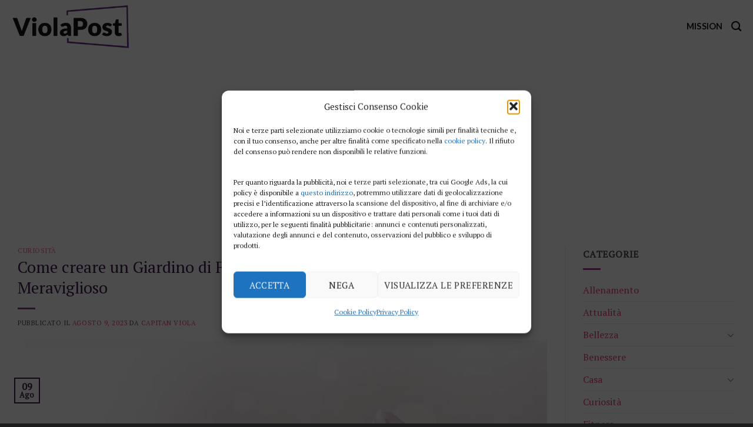

--- FILE ---
content_type: text/html; charset=UTF-8
request_url: https://violapost.it/come-creare-un-giardino-di-fiori-di-pesco-idee-e-consigli-per-uno-spazio-meraviglioso/
body_size: 21530
content:

<!DOCTYPE html>
<html lang="it-IT" class="loading-site no-js">
<head>
	<meta charset="UTF-8" />
	<link rel="profile" href="https://gmpg.org/xfn/11" />
	<link rel="pingback" href="https://violapost.it/xmlrpc.php" />

	<script>(function(html){html.className = html.className.replace(/\bno-js\b/,'js')})(document.documentElement);</script>
<meta name='robots' content='index, follow, max-image-preview:large, max-snippet:-1, max-video-preview:-1' />

<!-- Google Tag Manager for WordPress by gtm4wp.com -->
<script data-cfasync="false" data-pagespeed-no-defer>
	var gtm4wp_datalayer_name = "dataLayer";
	var dataLayer = dataLayer || [];
</script>
<!-- End Google Tag Manager for WordPress by gtm4wp.com --><meta name="viewport" content="width=device-width, initial-scale=1" />
	<!-- This site is optimized with the Yoast SEO plugin v26.7 - https://yoast.com/wordpress/plugins/seo/ -->
	<title>Giardino di Fiori di Pesco: Idee e Consigli per uno Spazio Meraviglioso</title>
	<meta name="description" content="Scopri come trasformare il tuo spazio con un meraviglioso giardino di fiori di pesco. Idee e consigli per una bellezza floreale." />
	<link rel="canonical" href="https://violapost.it/come-creare-un-giardino-di-fiori-di-pesco-idee-e-consigli-per-uno-spazio-meraviglioso/" />
	<meta property="og:locale" content="it_IT" />
	<meta property="og:type" content="article" />
	<meta property="og:title" content="Giardino di Fiori di Pesco: Idee e Consigli per uno Spazio Meraviglioso" />
	<meta property="og:description" content="Scopri come trasformare il tuo spazio con un meraviglioso giardino di fiori di pesco. Idee e consigli per una bellezza floreale." />
	<meta property="og:url" content="https://violapost.it/come-creare-un-giardino-di-fiori-di-pesco-idee-e-consigli-per-uno-spazio-meraviglioso/" />
	<meta property="og:site_name" content="ViolaPost.it" />
	<meta property="article:published_time" content="2023-08-09T01:15:07+00:00" />
	<meta property="og:image" content="https://violapost.it/wp-content/uploads/2023/08/Depositphotos_115433920_S.jpg" />
	<meta property="og:image:width" content="1000" />
	<meta property="og:image:height" content="1000" />
	<meta property="og:image:type" content="image/jpeg" />
	<meta name="author" content="Capitan Viola" />
	<meta name="twitter:card" content="summary_large_image" />
	<meta name="twitter:label1" content="Scritto da" />
	<meta name="twitter:data1" content="Capitan Viola" />
	<meta name="twitter:label2" content="Tempo di lettura stimato" />
	<meta name="twitter:data2" content="3 minuti" />
	<script type="application/ld+json" class="yoast-schema-graph">{"@context":"https://schema.org","@graph":[{"@type":"Article","@id":"https://violapost.it/come-creare-un-giardino-di-fiori-di-pesco-idee-e-consigli-per-uno-spazio-meraviglioso/#article","isPartOf":{"@id":"https://violapost.it/come-creare-un-giardino-di-fiori-di-pesco-idee-e-consigli-per-uno-spazio-meraviglioso/"},"author":{"name":"Capitan Viola","@id":"https://violapost.it/#/schema/person/7263a27acd48d2661362a55db15b557a"},"headline":"Come creare un Giardino di Fiori di Pesco: Idee e Consigli per uno Spazio Meraviglioso","datePublished":"2023-08-09T01:15:07+00:00","mainEntityOfPage":{"@id":"https://violapost.it/come-creare-un-giardino-di-fiori-di-pesco-idee-e-consigli-per-uno-spazio-meraviglioso/"},"wordCount":440,"image":{"@id":"https://violapost.it/come-creare-un-giardino-di-fiori-di-pesco-idee-e-consigli-per-uno-spazio-meraviglioso/#primaryimage"},"thumbnailUrl":"https://violapost.it/wp-content/uploads/2023/08/Depositphotos_115433920_S.jpg","articleSection":["Curiosità"],"inLanguage":"it-IT"},{"@type":"WebPage","@id":"https://violapost.it/come-creare-un-giardino-di-fiori-di-pesco-idee-e-consigli-per-uno-spazio-meraviglioso/","url":"https://violapost.it/come-creare-un-giardino-di-fiori-di-pesco-idee-e-consigli-per-uno-spazio-meraviglioso/","name":"Giardino di Fiori di Pesco: Idee e Consigli per uno Spazio Meraviglioso","isPartOf":{"@id":"https://violapost.it/#website"},"primaryImageOfPage":{"@id":"https://violapost.it/come-creare-un-giardino-di-fiori-di-pesco-idee-e-consigli-per-uno-spazio-meraviglioso/#primaryimage"},"image":{"@id":"https://violapost.it/come-creare-un-giardino-di-fiori-di-pesco-idee-e-consigli-per-uno-spazio-meraviglioso/#primaryimage"},"thumbnailUrl":"https://violapost.it/wp-content/uploads/2023/08/Depositphotos_115433920_S.jpg","datePublished":"2023-08-09T01:15:07+00:00","author":{"@id":"https://violapost.it/#/schema/person/7263a27acd48d2661362a55db15b557a"},"description":"Scopri come trasformare il tuo spazio con un meraviglioso giardino di fiori di pesco. Idee e consigli per una bellezza floreale.","breadcrumb":{"@id":"https://violapost.it/come-creare-un-giardino-di-fiori-di-pesco-idee-e-consigli-per-uno-spazio-meraviglioso/#breadcrumb"},"inLanguage":"it-IT","potentialAction":[{"@type":"ReadAction","target":["https://violapost.it/come-creare-un-giardino-di-fiori-di-pesco-idee-e-consigli-per-uno-spazio-meraviglioso/"]}]},{"@type":"ImageObject","inLanguage":"it-IT","@id":"https://violapost.it/come-creare-un-giardino-di-fiori-di-pesco-idee-e-consigli-per-uno-spazio-meraviglioso/#primaryimage","url":"https://violapost.it/wp-content/uploads/2023/08/Depositphotos_115433920_S.jpg","contentUrl":"https://violapost.it/wp-content/uploads/2023/08/Depositphotos_115433920_S.jpg","width":1000,"height":1000},{"@type":"BreadcrumbList","@id":"https://violapost.it/come-creare-un-giardino-di-fiori-di-pesco-idee-e-consigli-per-uno-spazio-meraviglioso/#breadcrumb","itemListElement":[{"@type":"ListItem","position":1,"name":"Home","item":"https://violapost.it/"},{"@type":"ListItem","position":2,"name":"Come creare un Giardino di Fiori di Pesco: Idee e Consigli per uno Spazio Meraviglioso"}]},{"@type":"WebSite","@id":"https://violapost.it/#website","url":"https://violapost.it/","name":"ViolaPost.it","description":"","potentialAction":[{"@type":"SearchAction","target":{"@type":"EntryPoint","urlTemplate":"https://violapost.it/?s={search_term_string}"},"query-input":{"@type":"PropertyValueSpecification","valueRequired":true,"valueName":"search_term_string"}}],"inLanguage":"it-IT"},{"@type":"Person","@id":"https://violapost.it/#/schema/person/7263a27acd48d2661362a55db15b557a","name":"Capitan Viola"}]}</script>
	<!-- / Yoast SEO plugin. -->


<link rel='dns-prefetch' href='//cdn.jsdelivr.net' />
<link rel='dns-prefetch' href='//fonts.googleapis.com' />
<link href='https://fonts.gstatic.com' crossorigin rel='preconnect' />
<link rel='prefetch' href='https://violapost.it/wp-content/themes/flatsome/assets/js/chunk.countup.js?ver=3.16.4' />
<link rel='prefetch' href='https://violapost.it/wp-content/themes/flatsome/assets/js/chunk.sticky-sidebar.js?ver=3.16.4' />
<link rel='prefetch' href='https://violapost.it/wp-content/themes/flatsome/assets/js/chunk.tooltips.js?ver=3.16.4' />
<link rel='prefetch' href='https://violapost.it/wp-content/themes/flatsome/assets/js/chunk.vendors-popups.js?ver=3.16.4' />
<link rel='prefetch' href='https://violapost.it/wp-content/themes/flatsome/assets/js/chunk.vendors-slider.js?ver=3.16.4' />
<link rel="alternate" type="application/rss+xml" title="ViolaPost.it &raquo; Feed" href="https://violapost.it/feed/" />
<link rel="alternate" type="application/rss+xml" title="ViolaPost.it &raquo; Feed dei commenti" href="https://violapost.it/comments/feed/" />
<link rel="alternate" title="oEmbed (JSON)" type="application/json+oembed" href="https://violapost.it/wp-json/oembed/1.0/embed?url=https%3A%2F%2Fviolapost.it%2Fcome-creare-un-giardino-di-fiori-di-pesco-idee-e-consigli-per-uno-spazio-meraviglioso%2F" />
<link rel="alternate" title="oEmbed (XML)" type="text/xml+oembed" href="https://violapost.it/wp-json/oembed/1.0/embed?url=https%3A%2F%2Fviolapost.it%2Fcome-creare-un-giardino-di-fiori-di-pesco-idee-e-consigli-per-uno-spazio-meraviglioso%2F&#038;format=xml" />
<style id='wp-img-auto-sizes-contain-inline-css' type='text/css'>
img:is([sizes=auto i],[sizes^="auto," i]){contain-intrinsic-size:3000px 1500px}
/*# sourceURL=wp-img-auto-sizes-contain-inline-css */
</style>
<style id='wp-emoji-styles-inline-css' type='text/css'>

	img.wp-smiley, img.emoji {
		display: inline !important;
		border: none !important;
		box-shadow: none !important;
		height: 1em !important;
		width: 1em !important;
		margin: 0 0.07em !important;
		vertical-align: -0.1em !important;
		background: none !important;
		padding: 0 !important;
	}
/*# sourceURL=wp-emoji-styles-inline-css */
</style>
<style id='wp-block-library-inline-css' type='text/css'>
:root{--wp-block-synced-color:#7a00df;--wp-block-synced-color--rgb:122,0,223;--wp-bound-block-color:var(--wp-block-synced-color);--wp-editor-canvas-background:#ddd;--wp-admin-theme-color:#007cba;--wp-admin-theme-color--rgb:0,124,186;--wp-admin-theme-color-darker-10:#006ba1;--wp-admin-theme-color-darker-10--rgb:0,107,160.5;--wp-admin-theme-color-darker-20:#005a87;--wp-admin-theme-color-darker-20--rgb:0,90,135;--wp-admin-border-width-focus:2px}@media (min-resolution:192dpi){:root{--wp-admin-border-width-focus:1.5px}}.wp-element-button{cursor:pointer}:root .has-very-light-gray-background-color{background-color:#eee}:root .has-very-dark-gray-background-color{background-color:#313131}:root .has-very-light-gray-color{color:#eee}:root .has-very-dark-gray-color{color:#313131}:root .has-vivid-green-cyan-to-vivid-cyan-blue-gradient-background{background:linear-gradient(135deg,#00d084,#0693e3)}:root .has-purple-crush-gradient-background{background:linear-gradient(135deg,#34e2e4,#4721fb 50%,#ab1dfe)}:root .has-hazy-dawn-gradient-background{background:linear-gradient(135deg,#faaca8,#dad0ec)}:root .has-subdued-olive-gradient-background{background:linear-gradient(135deg,#fafae1,#67a671)}:root .has-atomic-cream-gradient-background{background:linear-gradient(135deg,#fdd79a,#004a59)}:root .has-nightshade-gradient-background{background:linear-gradient(135deg,#330968,#31cdcf)}:root .has-midnight-gradient-background{background:linear-gradient(135deg,#020381,#2874fc)}:root{--wp--preset--font-size--normal:16px;--wp--preset--font-size--huge:42px}.has-regular-font-size{font-size:1em}.has-larger-font-size{font-size:2.625em}.has-normal-font-size{font-size:var(--wp--preset--font-size--normal)}.has-huge-font-size{font-size:var(--wp--preset--font-size--huge)}.has-text-align-center{text-align:center}.has-text-align-left{text-align:left}.has-text-align-right{text-align:right}.has-fit-text{white-space:nowrap!important}#end-resizable-editor-section{display:none}.aligncenter{clear:both}.items-justified-left{justify-content:flex-start}.items-justified-center{justify-content:center}.items-justified-right{justify-content:flex-end}.items-justified-space-between{justify-content:space-between}.screen-reader-text{border:0;clip-path:inset(50%);height:1px;margin:-1px;overflow:hidden;padding:0;position:absolute;width:1px;word-wrap:normal!important}.screen-reader-text:focus{background-color:#ddd;clip-path:none;color:#444;display:block;font-size:1em;height:auto;left:5px;line-height:normal;padding:15px 23px 14px;text-decoration:none;top:5px;width:auto;z-index:100000}html :where(.has-border-color){border-style:solid}html :where([style*=border-top-color]){border-top-style:solid}html :where([style*=border-right-color]){border-right-style:solid}html :where([style*=border-bottom-color]){border-bottom-style:solid}html :where([style*=border-left-color]){border-left-style:solid}html :where([style*=border-width]){border-style:solid}html :where([style*=border-top-width]){border-top-style:solid}html :where([style*=border-right-width]){border-right-style:solid}html :where([style*=border-bottom-width]){border-bottom-style:solid}html :where([style*=border-left-width]){border-left-style:solid}html :where(img[class*=wp-image-]){height:auto;max-width:100%}:where(figure){margin:0 0 1em}html :where(.is-position-sticky){--wp-admin--admin-bar--position-offset:var(--wp-admin--admin-bar--height,0px)}@media screen and (max-width:600px){html :where(.is-position-sticky){--wp-admin--admin-bar--position-offset:0px}}

/*# sourceURL=wp-block-library-inline-css */
</style><style id='wp-block-heading-inline-css' type='text/css'>
h1:where(.wp-block-heading).has-background,h2:where(.wp-block-heading).has-background,h3:where(.wp-block-heading).has-background,h4:where(.wp-block-heading).has-background,h5:where(.wp-block-heading).has-background,h6:where(.wp-block-heading).has-background{padding:1.25em 2.375em}h1.has-text-align-left[style*=writing-mode]:where([style*=vertical-lr]),h1.has-text-align-right[style*=writing-mode]:where([style*=vertical-rl]),h2.has-text-align-left[style*=writing-mode]:where([style*=vertical-lr]),h2.has-text-align-right[style*=writing-mode]:where([style*=vertical-rl]),h3.has-text-align-left[style*=writing-mode]:where([style*=vertical-lr]),h3.has-text-align-right[style*=writing-mode]:where([style*=vertical-rl]),h4.has-text-align-left[style*=writing-mode]:where([style*=vertical-lr]),h4.has-text-align-right[style*=writing-mode]:where([style*=vertical-rl]),h5.has-text-align-left[style*=writing-mode]:where([style*=vertical-lr]),h5.has-text-align-right[style*=writing-mode]:where([style*=vertical-rl]),h6.has-text-align-left[style*=writing-mode]:where([style*=vertical-lr]),h6.has-text-align-right[style*=writing-mode]:where([style*=vertical-rl]){rotate:180deg}
/*# sourceURL=https://violapost.it/wp-includes/blocks/heading/style.min.css */
</style>
<style id='wp-block-paragraph-inline-css' type='text/css'>
.is-small-text{font-size:.875em}.is-regular-text{font-size:1em}.is-large-text{font-size:2.25em}.is-larger-text{font-size:3em}.has-drop-cap:not(:focus):first-letter{float:left;font-size:8.4em;font-style:normal;font-weight:100;line-height:.68;margin:.05em .1em 0 0;text-transform:uppercase}body.rtl .has-drop-cap:not(:focus):first-letter{float:none;margin-left:.1em}p.has-drop-cap.has-background{overflow:hidden}:root :where(p.has-background){padding:1.25em 2.375em}:where(p.has-text-color:not(.has-link-color)) a{color:inherit}p.has-text-align-left[style*="writing-mode:vertical-lr"],p.has-text-align-right[style*="writing-mode:vertical-rl"]{rotate:180deg}
/*# sourceURL=https://violapost.it/wp-includes/blocks/paragraph/style.min.css */
</style>
<style id='global-styles-inline-css' type='text/css'>
:root{--wp--preset--aspect-ratio--square: 1;--wp--preset--aspect-ratio--4-3: 4/3;--wp--preset--aspect-ratio--3-4: 3/4;--wp--preset--aspect-ratio--3-2: 3/2;--wp--preset--aspect-ratio--2-3: 2/3;--wp--preset--aspect-ratio--16-9: 16/9;--wp--preset--aspect-ratio--9-16: 9/16;--wp--preset--color--black: #000000;--wp--preset--color--cyan-bluish-gray: #abb8c3;--wp--preset--color--white: #ffffff;--wp--preset--color--pale-pink: #f78da7;--wp--preset--color--vivid-red: #cf2e2e;--wp--preset--color--luminous-vivid-orange: #ff6900;--wp--preset--color--luminous-vivid-amber: #fcb900;--wp--preset--color--light-green-cyan: #7bdcb5;--wp--preset--color--vivid-green-cyan: #00d084;--wp--preset--color--pale-cyan-blue: #8ed1fc;--wp--preset--color--vivid-cyan-blue: #0693e3;--wp--preset--color--vivid-purple: #9b51e0;--wp--preset--gradient--vivid-cyan-blue-to-vivid-purple: linear-gradient(135deg,rgb(6,147,227) 0%,rgb(155,81,224) 100%);--wp--preset--gradient--light-green-cyan-to-vivid-green-cyan: linear-gradient(135deg,rgb(122,220,180) 0%,rgb(0,208,130) 100%);--wp--preset--gradient--luminous-vivid-amber-to-luminous-vivid-orange: linear-gradient(135deg,rgb(252,185,0) 0%,rgb(255,105,0) 100%);--wp--preset--gradient--luminous-vivid-orange-to-vivid-red: linear-gradient(135deg,rgb(255,105,0) 0%,rgb(207,46,46) 100%);--wp--preset--gradient--very-light-gray-to-cyan-bluish-gray: linear-gradient(135deg,rgb(238,238,238) 0%,rgb(169,184,195) 100%);--wp--preset--gradient--cool-to-warm-spectrum: linear-gradient(135deg,rgb(74,234,220) 0%,rgb(151,120,209) 20%,rgb(207,42,186) 40%,rgb(238,44,130) 60%,rgb(251,105,98) 80%,rgb(254,248,76) 100%);--wp--preset--gradient--blush-light-purple: linear-gradient(135deg,rgb(255,206,236) 0%,rgb(152,150,240) 100%);--wp--preset--gradient--blush-bordeaux: linear-gradient(135deg,rgb(254,205,165) 0%,rgb(254,45,45) 50%,rgb(107,0,62) 100%);--wp--preset--gradient--luminous-dusk: linear-gradient(135deg,rgb(255,203,112) 0%,rgb(199,81,192) 50%,rgb(65,88,208) 100%);--wp--preset--gradient--pale-ocean: linear-gradient(135deg,rgb(255,245,203) 0%,rgb(182,227,212) 50%,rgb(51,167,181) 100%);--wp--preset--gradient--electric-grass: linear-gradient(135deg,rgb(202,248,128) 0%,rgb(113,206,126) 100%);--wp--preset--gradient--midnight: linear-gradient(135deg,rgb(2,3,129) 0%,rgb(40,116,252) 100%);--wp--preset--font-size--small: 13px;--wp--preset--font-size--medium: 20px;--wp--preset--font-size--large: 36px;--wp--preset--font-size--x-large: 42px;--wp--preset--spacing--20: 0.44rem;--wp--preset--spacing--30: 0.67rem;--wp--preset--spacing--40: 1rem;--wp--preset--spacing--50: 1.5rem;--wp--preset--spacing--60: 2.25rem;--wp--preset--spacing--70: 3.38rem;--wp--preset--spacing--80: 5.06rem;--wp--preset--shadow--natural: 6px 6px 9px rgba(0, 0, 0, 0.2);--wp--preset--shadow--deep: 12px 12px 50px rgba(0, 0, 0, 0.4);--wp--preset--shadow--sharp: 6px 6px 0px rgba(0, 0, 0, 0.2);--wp--preset--shadow--outlined: 6px 6px 0px -3px rgb(255, 255, 255), 6px 6px rgb(0, 0, 0);--wp--preset--shadow--crisp: 6px 6px 0px rgb(0, 0, 0);}:where(.is-layout-flex){gap: 0.5em;}:where(.is-layout-grid){gap: 0.5em;}body .is-layout-flex{display: flex;}.is-layout-flex{flex-wrap: wrap;align-items: center;}.is-layout-flex > :is(*, div){margin: 0;}body .is-layout-grid{display: grid;}.is-layout-grid > :is(*, div){margin: 0;}:where(.wp-block-columns.is-layout-flex){gap: 2em;}:where(.wp-block-columns.is-layout-grid){gap: 2em;}:where(.wp-block-post-template.is-layout-flex){gap: 1.25em;}:where(.wp-block-post-template.is-layout-grid){gap: 1.25em;}.has-black-color{color: var(--wp--preset--color--black) !important;}.has-cyan-bluish-gray-color{color: var(--wp--preset--color--cyan-bluish-gray) !important;}.has-white-color{color: var(--wp--preset--color--white) !important;}.has-pale-pink-color{color: var(--wp--preset--color--pale-pink) !important;}.has-vivid-red-color{color: var(--wp--preset--color--vivid-red) !important;}.has-luminous-vivid-orange-color{color: var(--wp--preset--color--luminous-vivid-orange) !important;}.has-luminous-vivid-amber-color{color: var(--wp--preset--color--luminous-vivid-amber) !important;}.has-light-green-cyan-color{color: var(--wp--preset--color--light-green-cyan) !important;}.has-vivid-green-cyan-color{color: var(--wp--preset--color--vivid-green-cyan) !important;}.has-pale-cyan-blue-color{color: var(--wp--preset--color--pale-cyan-blue) !important;}.has-vivid-cyan-blue-color{color: var(--wp--preset--color--vivid-cyan-blue) !important;}.has-vivid-purple-color{color: var(--wp--preset--color--vivid-purple) !important;}.has-black-background-color{background-color: var(--wp--preset--color--black) !important;}.has-cyan-bluish-gray-background-color{background-color: var(--wp--preset--color--cyan-bluish-gray) !important;}.has-white-background-color{background-color: var(--wp--preset--color--white) !important;}.has-pale-pink-background-color{background-color: var(--wp--preset--color--pale-pink) !important;}.has-vivid-red-background-color{background-color: var(--wp--preset--color--vivid-red) !important;}.has-luminous-vivid-orange-background-color{background-color: var(--wp--preset--color--luminous-vivid-orange) !important;}.has-luminous-vivid-amber-background-color{background-color: var(--wp--preset--color--luminous-vivid-amber) !important;}.has-light-green-cyan-background-color{background-color: var(--wp--preset--color--light-green-cyan) !important;}.has-vivid-green-cyan-background-color{background-color: var(--wp--preset--color--vivid-green-cyan) !important;}.has-pale-cyan-blue-background-color{background-color: var(--wp--preset--color--pale-cyan-blue) !important;}.has-vivid-cyan-blue-background-color{background-color: var(--wp--preset--color--vivid-cyan-blue) !important;}.has-vivid-purple-background-color{background-color: var(--wp--preset--color--vivid-purple) !important;}.has-black-border-color{border-color: var(--wp--preset--color--black) !important;}.has-cyan-bluish-gray-border-color{border-color: var(--wp--preset--color--cyan-bluish-gray) !important;}.has-white-border-color{border-color: var(--wp--preset--color--white) !important;}.has-pale-pink-border-color{border-color: var(--wp--preset--color--pale-pink) !important;}.has-vivid-red-border-color{border-color: var(--wp--preset--color--vivid-red) !important;}.has-luminous-vivid-orange-border-color{border-color: var(--wp--preset--color--luminous-vivid-orange) !important;}.has-luminous-vivid-amber-border-color{border-color: var(--wp--preset--color--luminous-vivid-amber) !important;}.has-light-green-cyan-border-color{border-color: var(--wp--preset--color--light-green-cyan) !important;}.has-vivid-green-cyan-border-color{border-color: var(--wp--preset--color--vivid-green-cyan) !important;}.has-pale-cyan-blue-border-color{border-color: var(--wp--preset--color--pale-cyan-blue) !important;}.has-vivid-cyan-blue-border-color{border-color: var(--wp--preset--color--vivid-cyan-blue) !important;}.has-vivid-purple-border-color{border-color: var(--wp--preset--color--vivid-purple) !important;}.has-vivid-cyan-blue-to-vivid-purple-gradient-background{background: var(--wp--preset--gradient--vivid-cyan-blue-to-vivid-purple) !important;}.has-light-green-cyan-to-vivid-green-cyan-gradient-background{background: var(--wp--preset--gradient--light-green-cyan-to-vivid-green-cyan) !important;}.has-luminous-vivid-amber-to-luminous-vivid-orange-gradient-background{background: var(--wp--preset--gradient--luminous-vivid-amber-to-luminous-vivid-orange) !important;}.has-luminous-vivid-orange-to-vivid-red-gradient-background{background: var(--wp--preset--gradient--luminous-vivid-orange-to-vivid-red) !important;}.has-very-light-gray-to-cyan-bluish-gray-gradient-background{background: var(--wp--preset--gradient--very-light-gray-to-cyan-bluish-gray) !important;}.has-cool-to-warm-spectrum-gradient-background{background: var(--wp--preset--gradient--cool-to-warm-spectrum) !important;}.has-blush-light-purple-gradient-background{background: var(--wp--preset--gradient--blush-light-purple) !important;}.has-blush-bordeaux-gradient-background{background: var(--wp--preset--gradient--blush-bordeaux) !important;}.has-luminous-dusk-gradient-background{background: var(--wp--preset--gradient--luminous-dusk) !important;}.has-pale-ocean-gradient-background{background: var(--wp--preset--gradient--pale-ocean) !important;}.has-electric-grass-gradient-background{background: var(--wp--preset--gradient--electric-grass) !important;}.has-midnight-gradient-background{background: var(--wp--preset--gradient--midnight) !important;}.has-small-font-size{font-size: var(--wp--preset--font-size--small) !important;}.has-medium-font-size{font-size: var(--wp--preset--font-size--medium) !important;}.has-large-font-size{font-size: var(--wp--preset--font-size--large) !important;}.has-x-large-font-size{font-size: var(--wp--preset--font-size--x-large) !important;}
/*# sourceURL=global-styles-inline-css */
</style>

<style id='classic-theme-styles-inline-css' type='text/css'>
/*! This file is auto-generated */
.wp-block-button__link{color:#fff;background-color:#32373c;border-radius:9999px;box-shadow:none;text-decoration:none;padding:calc(.667em + 2px) calc(1.333em + 2px);font-size:1.125em}.wp-block-file__button{background:#32373c;color:#fff;text-decoration:none}
/*# sourceURL=/wp-includes/css/classic-themes.min.css */
</style>
<link rel="stylesheet" href="https://violapost.it/wp-content/cache/minify/b388b.css" media="all" />






<style id='ez-toc-inline-css' type='text/css'>
div#ez-toc-container .ez-toc-title {font-size: 120%;}div#ez-toc-container .ez-toc-title {font-weight: 500;}div#ez-toc-container ul li , div#ez-toc-container ul li a {font-size: 95%;}div#ez-toc-container ul li , div#ez-toc-container ul li a {font-weight: 500;}div#ez-toc-container nav ul ul li {font-size: 90%;}.ez-toc-box-title {font-weight: bold; margin-bottom: 10px; text-align: center; text-transform: uppercase; letter-spacing: 1px; color: #666; padding-bottom: 5px;position:absolute;top:-4%;left:5%;background-color: inherit;transition: top 0.3s ease;}.ez-toc-box-title.toc-closed {top:-25%;}
.ez-toc-container-direction {direction: ltr;}.ez-toc-counter ul{counter-reset: item ;}.ez-toc-counter nav ul li a::before {content: counters(item, '.', decimal) '. ';display: inline-block;counter-increment: item;flex-grow: 0;flex-shrink: 0;margin-right: .2em; float: left; }.ez-toc-widget-direction {direction: ltr;}.ez-toc-widget-container ul{counter-reset: item ;}.ez-toc-widget-container nav ul li a::before {content: counters(item, '.', decimal) '. ';display: inline-block;counter-increment: item;flex-grow: 0;flex-shrink: 0;margin-right: .2em; float: left; }
/*# sourceURL=ez-toc-inline-css */
</style>
<link rel="stylesheet" href="https://violapost.it/wp-content/cache/minify/c7a68.css" media="all" />

<style id='flatsome-main-inline-css' type='text/css'>
@font-face {
				font-family: "fl-icons";
				font-display: block;
				src: url(https://violapost.it/wp-content/themes/flatsome/assets/css/icons/fl-icons.eot?v=3.16.4);
				src:
					url(https://violapost.it/wp-content/themes/flatsome/assets/css/icons/fl-icons.eot#iefix?v=3.16.4) format("embedded-opentype"),
					url(https://violapost.it/wp-content/themes/flatsome/assets/css/icons/fl-icons.woff2?v=3.16.4) format("woff2"),
					url(https://violapost.it/wp-content/themes/flatsome/assets/css/icons/fl-icons.ttf?v=3.16.4) format("truetype"),
					url(https://violapost.it/wp-content/themes/flatsome/assets/css/icons/fl-icons.woff?v=3.16.4) format("woff"),
					url(https://violapost.it/wp-content/themes/flatsome/assets/css/icons/fl-icons.svg?v=3.16.4#fl-icons) format("svg");
			}
/*# sourceURL=flatsome-main-inline-css */
</style>
<link rel="stylesheet" href="https://violapost.it/wp-content/cache/minify/4b16b.css" media="all" />

<link rel='stylesheet' id='flatsome-googlefonts-css' href='//fonts.googleapis.com/css?family=PT+Serif%3Aregular%2Cregular%2Cregular%7CLato%3Aregular%2C700%7CDancing+Script%3Aregular%2Cregular&#038;display=swap&#038;ver=3.9' type='text/css' media='all' />
<script src="https://violapost.it/wp-content/cache/minify/818c0.js"></script>


<link rel="https://api.w.org/" href="https://violapost.it/wp-json/" /><link rel="alternate" title="JSON" type="application/json" href="https://violapost.it/wp-json/wp/v2/posts/1626" /><link rel="EditURI" type="application/rsd+xml" title="RSD" href="https://violapost.it/xmlrpc.php?rsd" />
<meta name="generator" content="WordPress 6.9" />
<link rel='shortlink' href='https://violapost.it/?p=1626' />
			<style>.cmplz-hidden {
					display: none !important;
				}</style>
<!-- Google Tag Manager for WordPress by gtm4wp.com -->
<!-- GTM Container placement set to automatic -->
<script data-cfasync="false" data-pagespeed-no-defer>
	var dataLayer_content = {"pagePostType":"post","pagePostType2":"single-post","pageCategory":["curiosita"],"pagePostAuthor":"Capitan Viola"};
	dataLayer.push( dataLayer_content );
</script>
<script data-cfasync="false" data-pagespeed-no-defer>
(function(w,d,s,l,i){w[l]=w[l]||[];w[l].push({'gtm.start':
new Date().getTime(),event:'gtm.js'});var f=d.getElementsByTagName(s)[0],
j=d.createElement(s),dl=l!='dataLayer'?'&l='+l:'';j.async=true;j.src=
'//www.googletagmanager.com/gtm.js?id='+i+dl;f.parentNode.insertBefore(j,f);
})(window,document,'script','dataLayer','GTM-T3TZPRK');
</script>
<!-- End Google Tag Manager for WordPress by gtm4wp.com --><style>.bg{opacity: 0; transition: opacity 1s; -webkit-transition: opacity 1s;} .bg-loaded{opacity: 1;}</style><style id="custom-css" type="text/css">:root {--primary-color: #3f1651;}.container-width, .full-width .ubermenu-nav, .container, .row{max-width: 1270px}.row.row-collapse{max-width: 1240px}.row.row-small{max-width: 1262.5px}.row.row-large{max-width: 1300px}.header-main{height: 90px}#logo img{max-height: 90px}#logo{width:200px;}.header-bottom{min-height: 55px}.header-top{min-height: 30px}.transparent .header-main{height: 90px}.transparent #logo img{max-height: 90px}.has-transparent + .page-title:first-of-type,.has-transparent + #main > .page-title,.has-transparent + #main > div > .page-title,.has-transparent + #main .page-header-wrapper:first-of-type .page-title{padding-top: 90px;}.header.show-on-scroll,.stuck .header-main{height:88px!important}.stuck #logo img{max-height: 88px!important}.header-bg-color {background-color: rgba(255,255,255,0.9)}.header-bottom {background-color: #f1f1f1}.header-main .nav > li > a{line-height: 16px }.stuck .header-main .nav > li > a{line-height: 20px }@media (max-width: 549px) {.header-main{height: 70px}#logo img{max-height: 70px}}/* Color */.accordion-title.active, .has-icon-bg .icon .icon-inner,.logo a, .primary.is-underline, .primary.is-link, .badge-outline .badge-inner, .nav-outline > li.active> a,.nav-outline >li.active > a, .cart-icon strong,[data-color='primary'], .is-outline.primary{color: #3f1651;}/* Color !important */[data-text-color="primary"]{color: #3f1651!important;}/* Background Color */[data-text-bg="primary"]{background-color: #3f1651;}/* Background */.scroll-to-bullets a,.featured-title, .label-new.menu-item > a:after, .nav-pagination > li > .current,.nav-pagination > li > span:hover,.nav-pagination > li > a:hover,.has-hover:hover .badge-outline .badge-inner,button[type="submit"], .button.wc-forward:not(.checkout):not(.checkout-button), .button.submit-button, .button.primary:not(.is-outline),.featured-table .title,.is-outline:hover, .has-icon:hover .icon-label,.nav-dropdown-bold .nav-column li > a:hover, .nav-dropdown.nav-dropdown-bold > li > a:hover, .nav-dropdown-bold.dark .nav-column li > a:hover, .nav-dropdown.nav-dropdown-bold.dark > li > a:hover, .header-vertical-menu__opener ,.is-outline:hover, .tagcloud a:hover,.grid-tools a, input[type='submit']:not(.is-form), .box-badge:hover .box-text, input.button.alt,.nav-box > li > a:hover,.nav-box > li.active > a,.nav-pills > li.active > a ,.current-dropdown .cart-icon strong, .cart-icon:hover strong, .nav-line-bottom > li > a:before, .nav-line-grow > li > a:before, .nav-line > li > a:before,.banner, .header-top, .slider-nav-circle .flickity-prev-next-button:hover svg, .slider-nav-circle .flickity-prev-next-button:hover .arrow, .primary.is-outline:hover, .button.primary:not(.is-outline), input[type='submit'].primary, input[type='submit'].primary, input[type='reset'].button, input[type='button'].primary, .badge-inner{background-color: #3f1651;}/* Border */.nav-vertical.nav-tabs > li.active > a,.scroll-to-bullets a.active,.nav-pagination > li > .current,.nav-pagination > li > span:hover,.nav-pagination > li > a:hover,.has-hover:hover .badge-outline .badge-inner,.accordion-title.active,.featured-table,.is-outline:hover, .tagcloud a:hover,blockquote, .has-border, .cart-icon strong:after,.cart-icon strong,.blockUI:before, .processing:before,.loading-spin, .slider-nav-circle .flickity-prev-next-button:hover svg, .slider-nav-circle .flickity-prev-next-button:hover .arrow, .primary.is-outline:hover{border-color: #3f1651}.nav-tabs > li.active > a{border-top-color: #3f1651}.widget_shopping_cart_content .blockUI.blockOverlay:before { border-left-color: #3f1651 }.woocommerce-checkout-review-order .blockUI.blockOverlay:before { border-left-color: #3f1651 }/* Fill */.slider .flickity-prev-next-button:hover svg,.slider .flickity-prev-next-button:hover .arrow{fill: #3f1651;}/* Focus */.primary:focus-visible, .submit-button:focus-visible, button[type="submit"]:focus-visible { outline-color: #3f1651!important; }/* Background Color */[data-icon-label]:after, .secondary.is-underline:hover,.secondary.is-outline:hover,.icon-label,.button.secondary:not(.is-outline),.button.alt:not(.is-outline), .badge-inner.on-sale, .button.checkout, .single_add_to_cart_button, .current .breadcrumb-step{ background-color:#e53f71; }[data-text-bg="secondary"]{background-color: #e53f71;}/* Color */.secondary.is-underline,.secondary.is-link, .secondary.is-outline,.stars a.active, .star-rating:before, .woocommerce-page .star-rating:before,.star-rating span:before, .color-secondary{color: #e53f71}/* Color !important */[data-text-color="secondary"]{color: #e53f71!important;}/* Border */.secondary.is-outline:hover{border-color:#e53f71}/* Focus */.secondary:focus-visible, .alt:focus-visible { outline-color: #e53f71!important; }body{color: #4c4c4c}h1,h2,h3,h4,h5,h6,.heading-font{color: #3f1651;}body{font-size: 100%;}body{font-family: "PT Serif", sans-serif;}body {font-weight: 400;font-style: normal;}.nav > li > a {font-family: Lato, sans-serif;}.mobile-sidebar-levels-2 .nav > li > ul > li > a {font-family: Lato, sans-serif;}.nav > li > a,.mobile-sidebar-levels-2 .nav > li > ul > li > a {font-weight: 700;font-style: normal;}h1,h2,h3,h4,h5,h6,.heading-font, .off-canvas-center .nav-sidebar.nav-vertical > li > a{font-family: "PT Serif", sans-serif;}h1,h2,h3,h4,h5,h6,.heading-font,.banner h1,.banner h2 {font-weight: 400;font-style: normal;}.alt-font{font-family: "Dancing Script", sans-serif;}.alt-font {font-weight: 400!important;font-style: normal!important;}.header:not(.transparent) .header-nav-main.nav > li > a {color: #141414;}a{color: #e53f71;}a:hover{color: #e53f71;}.tagcloud a:hover{border-color: #e53f71;background-color: #e53f71;}.is-divider{background-color: #9c3587;}.footer-2{background-color: #1e1e1e}.nav-vertical-fly-out > li + li {border-top-width: 1px; border-top-style: solid;}/* Custom CSS */.absolute-footer, html{background-color:#1c1c1c;}.wp-block-image{margin-bottom:20px;}.flatsome_recent_posts .post_comments{display:none;}.hide-is-divider .is-divider{display:none;}.tabs-pink .nav-pills > li.active > a{background-color:#e53f71;}.label-new.menu-item > a:after{content:"Nuovo";}.label-hot.menu-item > a:after{content:"Hot";}.label-sale.menu-item > a:after{content:"Offerta";}.label-popular.menu-item > a:after{content:"Popolare";}</style></head>

<body data-cmplz=1 class="wp-singular post-template-default single single-post postid-1626 single-format-standard wp-theme-flatsome wp-child-theme-violapost full-width lightbox nav-dropdown-has-arrow nav-dropdown-has-shadow nav-dropdown-has-border">


<!-- GTM Container placement set to automatic -->
<!-- Google Tag Manager (noscript) -->
				<noscript><iframe src="https://www.googletagmanager.com/ns.html?id=GTM-T3TZPRK" height="0" width="0" style="display:none;visibility:hidden" aria-hidden="true"></iframe></noscript>
<!-- End Google Tag Manager (noscript) -->
<a class="skip-link screen-reader-text" href="#main">Skip to content</a>

<div id="wrapper">

	
	<header id="header" class="header has-sticky sticky-jump">
		<div class="header-wrapper">
			<div id="masthead" class="header-main nav-dark">
      <div class="header-inner flex-row container logo-left medium-logo-center" role="navigation">

          <!-- Logo -->
          <div id="logo" class="flex-col logo">
            
<!-- Header logo -->
<a href="https://violapost.it/" title="ViolaPost.it" rel="home">
		<img width="620" height="229" src="https://violapost.it/wp-content/uploads/2023/08/Logo-ViolaPost.png" class="header_logo header-logo" alt="ViolaPost.it"/><img  width="620" height="229" src="https://violapost.it/wp-content/uploads/2023/08/Logo-ViolaPost.png" class="header-logo-dark" alt="ViolaPost.it"/></a>
          </div>

          <!-- Mobile Left Elements -->
          <div class="flex-col show-for-medium flex-left">
            <ul class="mobile-nav nav nav-left ">
              <li class="nav-icon has-icon">
  		<a href="#" data-open="#main-menu" data-pos="left" data-bg="main-menu-overlay" data-color="" class="is-small" aria-label="Menu" aria-controls="main-menu" aria-expanded="false">

		  <i class="icon-menu" ></i>
		  		</a>
	</li>
            </ul>
          </div>

          <!-- Left Elements -->
          <div class="flex-col hide-for-medium flex-left
            flex-grow">
            <ul class="header-nav header-nav-main nav nav-left  nav-line-grow nav-size-medium nav-uppercase" >
                          </ul>
          </div>

          <!-- Right Elements -->
          <div class="flex-col hide-for-medium flex-right">
            <ul class="header-nav header-nav-main nav nav-right  nav-line-grow nav-size-medium nav-uppercase">
              <li id="menu-item-750" class="menu-item menu-item-type-post_type menu-item-object-page menu-item-750 menu-item-design-default"><a href="https://violapost.it/mission/" class="nav-top-link">Mission</a></li>
<li class="header-search header-search-dropdown has-icon has-dropdown menu-item-has-children">
		<a href="#" aria-label="Search" class="is-small"><i class="icon-search" ></i></a>
		<ul class="nav-dropdown nav-dropdown-default">
	 	<li class="header-search-form search-form html relative has-icon">
	<div class="header-search-form-wrapper">
		<div class="searchform-wrapper ux-search-box relative is-normal"><form method="get" class="searchform" action="https://violapost.it/" role="search">
		<div class="flex-row relative">
			<div class="flex-col flex-grow">
	   	   <input type="search" class="search-field mb-0" name="s" value="" id="s" placeholder="Search&hellip;" />
			</div>
			<div class="flex-col">
				<button type="submit" class="ux-search-submit submit-button secondary button icon mb-0" aria-label="Submit">
					<i class="icon-search" ></i>				</button>
			</div>
		</div>
    <div class="live-search-results text-left z-top"></div>
</form>
</div>	</div>
</li>
	</ul>
</li>
            </ul>
          </div>

          <!-- Mobile Right Elements -->
          <div class="flex-col show-for-medium flex-right">
            <ul class="mobile-nav nav nav-right ">
                          </ul>
          </div>

      </div>

            <div class="container"><div class="top-divider full-width"></div></div>
      </div>

<div class="header-bg-container fill"><div class="header-bg-image fill"></div><div class="header-bg-color fill"></div></div>		</div>
	</header>

	
	<main id="main" class="">

<div id="content" class="blog-wrapper blog-single page-wrapper">
	

<div class="row row-large row-divided ">

	<div class="large-9 col">
		


<article id="post-1626" class="post-1626 post type-post status-publish format-standard has-post-thumbnail hentry category-curiosita">
	<div class="article-inner ">
		<header class="entry-header">
	<div class="entry-header-text entry-header-text-top text-left">
		<h6 class="entry-category is-xsmall"><a href="https://violapost.it/curiosita/" rel="category tag">Curiosità</a></h6><h1 class="entry-title">Come creare un Giardino di Fiori di Pesco: Idee e Consigli per uno Spazio Meraviglioso</h1><div class="entry-divider is-divider small"></div>
	<div class="entry-meta uppercase is-xsmall">
		<span class="posted-on">Pubblicato il <a href="https://violapost.it/come-creare-un-giardino-di-fiori-di-pesco-idee-e-consigli-per-uno-spazio-meraviglioso/" rel="bookmark"><time class="entry-date published" datetime="2023-08-09T03:15:07+02:00">Agosto 9, 2023</time><time class="updated" datetime="2023-08-09T01:09:05+02:00">Agosto 9, 2023</time></a></span><span class="byline"> da <span class="meta-author vcard"><a class="url fn n" href="https://violapost.it/author/capitan-viola/">Capitan Viola</a></span></span>	</div>
	</div>
						<div class="entry-image relative">
				<a href="https://violapost.it/come-creare-un-giardino-di-fiori-di-pesco-idee-e-consigli-per-uno-spazio-meraviglioso/">
    <img width="1000" height="1000" src="data:image/svg+xml,%3Csvg%20viewBox%3D%220%200%201000%201000%22%20xmlns%3D%22http%3A%2F%2Fwww.w3.org%2F2000%2Fsvg%22%3E%3C%2Fsvg%3E" data-src="https://violapost.it/wp-content/uploads/2023/08/Depositphotos_115433920_S.jpg" class="lazy-load attachment-large size-large wp-post-image" alt="" decoding="async" fetchpriority="high" srcset="" data-srcset="https://violapost.it/wp-content/uploads/2023/08/Depositphotos_115433920_S.jpg 1000w, https://violapost.it/wp-content/uploads/2023/08/Depositphotos_115433920_S-300x300.jpg 300w, https://violapost.it/wp-content/uploads/2023/08/Depositphotos_115433920_S-150x150.jpg 150w, https://violapost.it/wp-content/uploads/2023/08/Depositphotos_115433920_S-768x768.jpg 768w" sizes="(max-width: 1000px) 100vw, 1000px" /></a>
				<div class="badge absolute top post-date badge-outline">
	<div class="badge-inner">
		<span class="post-date-day">09</span><br>
		<span class="post-date-month is-small">Ago</span>
	</div>
</div>
			</div>
			</header>
		<div class="entry-content single-page">

	
<div id="ez-toc-container" class="ez-toc-v2_0_80 counter-hierarchy ez-toc-counter ez-toc-grey ez-toc-container-direction">
<div class="ez-toc-title-container">
<p class="ez-toc-title" style="cursor:inherit">Table of Contents</p>
<span class="ez-toc-title-toggle"><a href="#" class="ez-toc-pull-right ez-toc-btn ez-toc-btn-xs ez-toc-btn-default ez-toc-toggle" aria-label="Toggle Table of Content"><span class="ez-toc-js-icon-con"><span class=""><span class="eztoc-hide" style="display:none;">Toggle</span><span class="ez-toc-icon-toggle-span"><svg style="fill: #999;color:#999" xmlns="http://www.w3.org/2000/svg" class="list-377408" width="20px" height="20px" viewBox="0 0 24 24" fill="none"><path d="M6 6H4v2h2V6zm14 0H8v2h12V6zM4 11h2v2H4v-2zm16 0H8v2h12v-2zM4 16h2v2H4v-2zm16 0H8v2h12v-2z" fill="currentColor"></path></svg><svg style="fill: #999;color:#999" class="arrow-unsorted-368013" xmlns="http://www.w3.org/2000/svg" width="10px" height="10px" viewBox="0 0 24 24" version="1.2" baseProfile="tiny"><path d="M18.2 9.3l-6.2-6.3-6.2 6.3c-.2.2-.3.4-.3.7s.1.5.3.7c.2.2.4.3.7.3h11c.3 0 .5-.1.7-.3.2-.2.3-.5.3-.7s-.1-.5-.3-.7zM5.8 14.7l6.2 6.3 6.2-6.3c.2-.2.3-.5.3-.7s-.1-.5-.3-.7c-.2-.2-.4-.3-.7-.3h-11c-.3 0-.5.1-.7.3-.2.2-.3.5-.3.7s.1.5.3.7z"/></svg></span></span></span></a></span></div>
<nav><ul class='ez-toc-list ez-toc-list-level-1 ' ><li class='ez-toc-page-1 ez-toc-heading-level-2'><a class="ez-toc-link ez-toc-heading-1" href="#Fiore_di_pesco_un_simbolo_di_bellezza_primaverile" >Fiore di pesco: un simbolo di bellezza primaverile</a></li><li class='ez-toc-page-1 ez-toc-heading-level-2'><a class="ez-toc-link ez-toc-heading-2" href="#La_fioritura_del_fiore_di_pesco" >La fioritura del fiore di pesco</a></li><li class='ez-toc-page-1 ez-toc-heading-level-2'><a class="ez-toc-link ez-toc-heading-3" href="#La_bellezza_del_fiore_di_pesco" >La bellezza del fiore di pesco</a></li><li class='ez-toc-page-1 ez-toc-heading-level-2'><a class="ez-toc-link ez-toc-heading-4" href="#Limportanza_del_fiore_di_pesco_nella_cultura" >L&#8217;importanza del fiore di pesco nella cultura</a></li><li class='ez-toc-page-1 ez-toc-heading-level-2'><a class="ez-toc-link ez-toc-heading-5" href="#La_coltivazione_del_pesco_e_la_cura_dei_suoi_fiori" >La coltivazione del pesco e la cura dei suoi fiori</a></li><li class='ez-toc-page-1 ez-toc-heading-level-2'><a class="ez-toc-link ez-toc-heading-6" href="#La_varieta_di_fiori_di_pesco" >La varietà di fiori di pesco</a></li><li class='ez-toc-page-1 ez-toc-heading-level-2'><a class="ez-toc-link ez-toc-heading-7" href="#Conclusioni" >Conclusioni</a></li></ul></nav></div>
<h2 class="wp-block-heading"><span class="ez-toc-section" id="Fiore_di_pesco_un_simbolo_di_bellezza_primaverile"></span>Fiore di pesco: un simbolo di bellezza primaverile<span class="ez-toc-section-end"></span></h2>



<p>Il fiore di pesco è una delle meraviglie della natura che si può ammirare durante la fioritura primaverile. Questo simbolo di bellezza è amato da molte persone per la sua forma delicata e i colori vivaci che lo rendono un vero spettacolo per gli occhi.</p>



<h2 class="wp-block-heading"><span class="ez-toc-section" id="La_fioritura_del_fiore_di_pesco"></span>La fioritura del fiore di pesco<span class="ez-toc-section-end"></span></h2>



<p>La fioritura del fiore di pesco è un evento molto atteso in molte parti del mondo. In Giappone, ad esempio, si celebra l&#8217;arrivo della primavera con il fenomeno conosciuto come Hanami, ovvero l&#8217;ammirazione dei fiori di pesco che sbocciano. Durante questa stagione, i parchi e i giardini si riempiono di persone che si godono lo spettacolo dei petali rosa che cadono lentamente, creando un tappeto colorato e profumato.</p>



<h2 class="wp-block-heading"><span class="ez-toc-section" id="La_bellezza_del_fiore_di_pesco"></span>La bellezza del fiore di pesco<span class="ez-toc-section-end"></span></h2>



<p>Il fiore di pesco è considerato un simbolo di bellezza e purezza. Le sue foglie verde brillante e i fiori rosa o bianchi creano un contrasto affascinante. Ogni petalo è delicato e arrotondato, creando così una forma elegante e romantica.</p>



<h2 class="wp-block-heading"><span class="ez-toc-section" id="Limportanza_del_fiore_di_pesco_nella_cultura"></span>L&#8217;importanza del fiore di pesco nella cultura<span class="ez-toc-section-end"></span></h2>



<p>Il fiore di pesco ha un&#8217;importanza significativa nella cultura di molti paesi. In Giappone, ad esempio, simboleggia l&#8217;inizio della primavera e il rinnovamento della natura. È spesso associato alla vita e alla morte, poiché i fiori di pesco hanno una breve durata e cadono rapidamente. Questa sua transitorietà aggiunge un elemento di riflessione e apprezzamento della bellezza fugace della vita.</p>



<h2 class="wp-block-heading"><span class="ez-toc-section" id="La_coltivazione_del_pesco_e_la_cura_dei_suoi_fiori"></span>La coltivazione del pesco e la cura dei suoi fiori<span class="ez-toc-section-end"></span></h2>



<p>Per coltivare un pesco e ammirare i suoi bellissimi fiori, è necessario seguire alcune semplici indicazioni. Innanzitutto, è importante scegliere una posizione soleggiata per l&#8217;albero. Inoltre, è necessario assicurarsi di fornire una giusta quantità d&#8217;acqua e di concime per mantenere l&#8217;albero in salute. Durante la fioritura, è possibile proteggere i fiori dalle gelate notturne coprendoli con un tessuto leggero o con apposite coperture per alberi da frutto.</p>



<h2 class="wp-block-heading"><span class="ez-toc-section" id="La_varieta_di_fiori_di_pesco"></span>La varietà di fiori di pesco<span class="ez-toc-section-end"></span></h2>



<p>Esistono numerose varietà di fiori di pesco, ognuna con caratteristiche e colori diversi. Alcune varietà sono caratterizzate da fiori rosa intenso, mentre altre presentano petali bianchi impreziositi da venature rosa. Le varietà a fioritura doppia sono particolarmente amate per la loro forma voluminosa e lussureggiante.</p>



<h2 class="wp-block-heading"><span class="ez-toc-section" id="Conclusioni"></span>Conclusioni<span class="ez-toc-section-end"></span></h2>



<p>Il fiore di pesco è un simbolo di bellezza e rinascita. Durante la sua fioritura primaverile, rende i paesaggi spettacolari e infonde gioia e serenità in coloro che lo ammirano. Coltivare un pesco e godere dei suoi fiori è un&#8217;esperienza che arricchisce la nostra connessione con la natura e ci ricorda la fugacità e la bellezza della vita stessa.</p>
<!-- CONTENT END 2 -->

	
	</div>

	<footer class="entry-meta text-left">
		Questo elemento &egrave; stato inserito in <a href="https://violapost.it/curiosita/" rel="category tag">Curiosità</a>. Aggiungilo ai <a href="https://violapost.it/come-creare-un-giardino-di-fiori-di-pesco-idee-e-consigli-per-uno-spazio-meraviglioso/" title="Collegamento a Come creare un Giardino di Fiori di Pesco: Idee e Consigli per uno Spazio Meraviglioso" rel="bookmark">segnalibri</a>.	</footer>


        <nav role="navigation" id="nav-below" class="navigation-post">
	<div class="flex-row next-prev-nav bt bb">
		<div class="flex-col flex-grow nav-prev text-left">
			    <div class="nav-previous"><a href="https://violapost.it/coltivare-centauree-come-preservare-un-fiore-di-fiordaliso-per-sempre/" rel="prev"><span class="hide-for-small"><i class="icon-angle-left" ></i></span> Coltivare Centauree: come preservare un fiore di fiordaliso per sempre</a></div>
		</div>
		<div class="flex-col flex-grow nav-next text-right">
			    <div class="nav-next"><a href="https://violapost.it/come-coltivare-il-fiore-delluccello-del-paradiso-strelitzia/" rel="next">Come Coltivare il Fiore dell&#8217;Uccello del Paradiso &#8211; Strelitzia <span class="hide-for-small"><i class="icon-angle-right" ></i></span></a></div>		</div>
	</div>

	    </nav>

    	</div>
</article>




<div id="comments" class="comments-area">

	
	
	
	
</div>
	</div>
	<div class="post-sidebar large-3 col">
				<div id="secondary" class="widget-area " role="complementary">
		<aside id="categories-2" class="widget widget_categories"><span class="widget-title "><span>Categorie</span></span><div class="is-divider small"></div>
			<ul>
					<li class="cat-item cat-item-695"><a href="https://violapost.it/allenamento/">Allenamento</a>
</li>
	<li class="cat-item cat-item-703"><a href="https://violapost.it/attualita/">Attualità</a>
</li>
	<li class="cat-item cat-item-4"><a href="https://violapost.it/bellezza/">Bellezza</a>
<ul class='children'>
	<li class="cat-item cat-item-13"><a href="https://violapost.it/bellezza/capelli/">Capelli</a>
</li>
	<li class="cat-item cat-item-12"><a href="https://violapost.it/bellezza/consigli/">Consigli di bellezza</a>
</li>
	<li class="cat-item cat-item-14"><a href="https://violapost.it/bellezza/pelle/">Pelle</a>
</li>
</ul>
</li>
	<li class="cat-item cat-item-500"><a href="https://violapost.it/benessere/">Benessere</a>
</li>
	<li class="cat-item cat-item-7"><a href="https://violapost.it/casa/">Casa</a>
<ul class='children'>
	<li class="cat-item cat-item-700"><a href="https://violapost.it/casa/accessori-per-la-casa/">Accessori per la casa</a>
</li>
	<li class="cat-item cat-item-498"><a href="https://violapost.it/casa/arredamento/">Arredamento</a>
</li>
	<li class="cat-item cat-item-699"><a href="https://violapost.it/casa/giardinaggio/">Giardinaggio</a>
</li>
	<li class="cat-item cat-item-27"><a href="https://violapost.it/casa/pittura/">Pittura</a>
</li>
</ul>
</li>
	<li class="cat-item cat-item-1"><a href="https://violapost.it/curiosita/">Curiosità</a>
</li>
	<li class="cat-item cat-item-543"><a href="https://violapost.it/fitness/">Fitness</a>
</li>
	<li class="cat-item cat-item-701"><a href="https://violapost.it/lavoro/">Lavoro</a>
</li>
	<li class="cat-item cat-item-497"><a href="https://violapost.it/natura/">Natura</a>
</li>
	<li class="cat-item cat-item-536"><a href="https://violapost.it/non-categorizzato/">Non categorizzato</a>
</li>
	<li class="cat-item cat-item-5"><a href="https://violapost.it/sport/">Sport</a>
</li>
	<li class="cat-item cat-item-499"><a href="https://violapost.it/tecnologia/">Tecnologia</a>
</li>
	<li class="cat-item cat-item-6"><a href="https://violapost.it/viaggi/">Viaggi</a>
</li>
			</ul>

			</aside>		<aside id="flatsome_recent_posts-2" class="widget flatsome_recent_posts">		<span class="widget-title "><span>Ultimi articoli</span></span><div class="is-divider small"></div>		<ul>		
		
		<li class="recent-blog-posts-li">
			<div class="flex-row recent-blog-posts align-top pt-half pb-half">
				<div class="flex-col mr-half">
					<div class="badge post-date  badge-outline">
							<div class="badge-inner bg-fill" style="background: linear-gradient( rgba(0, 0, 0, 0.5), rgba(0, 0, 0, 0.2) ), url(https://violapost.it/wp-content/uploads/2026/01/veduta-orvieto-agriturismo-150x150.jpg); color:#fff; text-shadow:1px 1px 0px rgba(0,0,0,.5); border:0;">
                                								<span class="post-date-day">15</span><br>
								<span class="post-date-month is-xsmall">Gen</span>
                                							</div>
					</div>
				</div>
				<div class="flex-col flex-grow">
					  <a href="https://violapost.it/agriturismo-vicino-a-orvieto-lesperienza-ideale-per-vacanze-romantiche-e-famigliari/" title="Agriturismo vicino a Orvieto: l’esperienza ideale per vacanze romantiche e famigliari">Agriturismo vicino a Orvieto: l’esperienza ideale per vacanze romantiche e famigliari</a>
				   	  <span class="post_comments op-7 block is-xsmall"><span>Commenti disabilitati<span class="screen-reader-text"> su Agriturismo vicino a Orvieto: l’esperienza ideale per vacanze romantiche e famigliari</span></span></span>
				</div>
			</div>
		</li>
		
		
		<li class="recent-blog-posts-li">
			<div class="flex-row recent-blog-posts align-top pt-half pb-half">
				<div class="flex-col mr-half">
					<div class="badge post-date  badge-outline">
							<div class="badge-inner bg-fill" style="background: linear-gradient( rgba(0, 0, 0, 0.5), rgba(0, 0, 0, 0.2) ), url(https://violapost.it/wp-content/uploads/2026/01/uomo-che-guida-150x150.webp); color:#fff; text-shadow:1px 1px 0px rgba(0,0,0,.5); border:0;">
                                								<span class="post-date-day">15</span><br>
								<span class="post-date-month is-xsmall">Gen</span>
                                							</div>
					</div>
				</div>
				<div class="flex-col flex-grow">
					  <a href="https://violapost.it/10-errori-che-fanno-aumentare-i-costi-di-gestione-della-macchina-senza-accorgersene/" title="10 errori che fanno aumentare i costi di gestione della macchina senza accorgersene">10 errori che fanno aumentare i costi di gestione della macchina senza accorgersene</a>
				   	  <span class="post_comments op-7 block is-xsmall"><span>Commenti disabilitati<span class="screen-reader-text"> su 10 errori che fanno aumentare i costi di gestione della macchina senza accorgersene</span></span></span>
				</div>
			</div>
		</li>
		
		
		<li class="recent-blog-posts-li">
			<div class="flex-row recent-blog-posts align-top pt-half pb-half">
				<div class="flex-col mr-half">
					<div class="badge post-date  badge-outline">
							<div class="badge-inner bg-fill" style="background: linear-gradient( rgba(0, 0, 0, 0.5), rgba(0, 0, 0, 0.2) ), url(https://violapost.it/wp-content/uploads/2026/01/foto-mare-150x150.webp); color:#fff; text-shadow:1px 1px 0px rgba(0,0,0,.5); border:0;">
                                								<span class="post-date-day">10</span><br>
								<span class="post-date-month is-xsmall">Gen</span>
                                							</div>
					</div>
				</div>
				<div class="flex-col flex-grow">
					  <a href="https://violapost.it/dove-il-mare-guarisce-destinazioni-italiane-con-clima-perfetto-e-mare-pulito/" title="Dove il mare guarisce: destinazioni italiane con clima perfetto e mare pulito">Dove il mare guarisce: destinazioni italiane con clima perfetto e mare pulito</a>
				   	  <span class="post_comments op-7 block is-xsmall"><span>Commenti disabilitati<span class="screen-reader-text"> su Dove il mare guarisce: destinazioni italiane con clima perfetto e mare pulito</span></span></span>
				</div>
			</div>
		</li>
		
		
		<li class="recent-blog-posts-li">
			<div class="flex-row recent-blog-posts align-top pt-half pb-half">
				<div class="flex-col mr-half">
					<div class="badge post-date  badge-outline">
							<div class="badge-inner bg-fill" style="background: linear-gradient( rgba(0, 0, 0, 0.5), rgba(0, 0, 0, 0.2) ), url(https://violapost.it/wp-content/uploads/2026/01/bolsena-lake-min-150x150.webp); color:#fff; text-shadow:1px 1px 0px rgba(0,0,0,.5); border:0;">
                                								<span class="post-date-day">08</span><br>
								<span class="post-date-month is-xsmall">Gen</span>
                                							</div>
					</div>
				</div>
				<div class="flex-col flex-grow">
					  <a href="https://violapost.it/relax-tradizioni-e-panorami-il-fascino-di-una-vacanza-sul-lago/" title="Relax, tradizioni e panorami: il fascino di una vacanza sul lago">Relax, tradizioni e panorami: il fascino di una vacanza sul lago</a>
				   	  <span class="post_comments op-7 block is-xsmall"><span>Commenti disabilitati<span class="screen-reader-text"> su Relax, tradizioni e panorami: il fascino di una vacanza sul lago</span></span></span>
				</div>
			</div>
		</li>
		
		
		<li class="recent-blog-posts-li">
			<div class="flex-row recent-blog-posts align-top pt-half pb-half">
				<div class="flex-col mr-half">
					<div class="badge post-date  badge-outline">
							<div class="badge-inner bg-fill" style="background: linear-gradient( rgba(0, 0, 0, 0.5), rgba(0, 0, 0, 0.2) ), url(https://violapost.it/wp-content/uploads/2026/01/Unknown-150x150.jpg); color:#fff; text-shadow:1px 1px 0px rgba(0,0,0,.5); border:0;">
                                								<span class="post-date-day">04</span><br>
								<span class="post-date-month is-xsmall">Gen</span>
                                							</div>
					</div>
				</div>
				<div class="flex-col flex-grow">
					  <a href="https://violapost.it/dentista-per-bambini-a-napoli-la-dott-ssa-alessia-polverino-risponde-alle-domande-dei-genitori/" title="Dentista per bambini a Napoli: la dott.ssa Alessia Polverino risponde alle domande dei genitori">Dentista per bambini a Napoli: la dott.ssa Alessia Polverino risponde alle domande dei genitori</a>
				   	  <span class="post_comments op-7 block is-xsmall"><span>Commenti disabilitati<span class="screen-reader-text"> su Dentista per bambini a Napoli: la dott.ssa Alessia Polverino risponde alle domande dei genitori</span></span></span>
				</div>
			</div>
		</li>
		
		
		<li class="recent-blog-posts-li">
			<div class="flex-row recent-blog-posts align-top pt-half pb-half">
				<div class="flex-col mr-half">
					<div class="badge post-date  badge-outline">
							<div class="badge-inner bg-fill" style="background: linear-gradient( rgba(0, 0, 0, 0.5), rgba(0, 0, 0, 0.2) ), url(https://violapost.it/wp-content/uploads/2026/01/luciano-carotenuto-150x150.webp); color:#fff; text-shadow:1px 1px 0px rgba(0,0,0,.5); border:0;">
                                								<span class="post-date-day">02</span><br>
								<span class="post-date-month is-xsmall">Gen</span>
                                							</div>
					</div>
				</div>
				<div class="flex-col flex-grow">
					  <a href="https://violapost.it/luciano-carotenuto-il-blogger-degli-eventi-culturali-in-campania/" title="Luciano Carotenuto: il blogger degli eventi culturali in Campania">Luciano Carotenuto: il blogger degli eventi culturali in Campania</a>
				   	  <span class="post_comments op-7 block is-xsmall"><span>Commenti disabilitati<span class="screen-reader-text"> su Luciano Carotenuto: il blogger degli eventi culturali in Campania</span></span></span>
				</div>
			</div>
		</li>
		
		
		<li class="recent-blog-posts-li">
			<div class="flex-row recent-blog-posts align-top pt-half pb-half">
				<div class="flex-col mr-half">
					<div class="badge post-date  badge-outline">
							<div class="badge-inner bg-fill" style="background: linear-gradient( rgba(0, 0, 0, 0.5), rgba(0, 0, 0, 0.2) ), url(https://violapost.it/wp-content/uploads/2025/12/melagrana-150x150.webp); color:#fff; text-shadow:1px 1px 0px rgba(0,0,0,.5); border:0;">
                                								<span class="post-date-day">24</span><br>
								<span class="post-date-month is-xsmall">Dic</span>
                                							</div>
					</div>
				</div>
				<div class="flex-col flex-grow">
					  <a href="https://violapost.it/melagrana-proprieta-benefici-e-come-consumarla-al-meglio/" title="Melagrana: Proprietà, Benefici e Come Consumarla al Meglio">Melagrana: Proprietà, Benefici e Come Consumarla al Meglio</a>
				   	  <span class="post_comments op-7 block is-xsmall"><span>Commenti disabilitati<span class="screen-reader-text"> su Melagrana: Proprietà, Benefici e Come Consumarla al Meglio</span></span></span>
				</div>
			</div>
		</li>
		
		
		<li class="recent-blog-posts-li">
			<div class="flex-row recent-blog-posts align-top pt-half pb-half">
				<div class="flex-col mr-half">
					<div class="badge post-date  badge-outline">
							<div class="badge-inner bg-fill" style="background: linear-gradient( rgba(0, 0, 0, 0.5), rgba(0, 0, 0, 0.2) ), url(https://violapost.it/wp-content/uploads/2025/11/blog-aziendale-150x150.jpg); color:#fff; text-shadow:1px 1px 0px rgba(0,0,0,.5); border:0;">
                                								<span class="post-date-day">12</span><br>
								<span class="post-date-month is-xsmall">Nov</span>
                                							</div>
					</div>
				</div>
				<div class="flex-col flex-grow">
					  <a href="https://violapost.it/blog-aziendale-a-cosa-serve-e-perche-e-cosi-importante/" title="Blog aziendale: a cosa serve e perché è così importante?">Blog aziendale: a cosa serve e perché è così importante?</a>
				   	  <span class="post_comments op-7 block is-xsmall"><span>Commenti disabilitati<span class="screen-reader-text"> su Blog aziendale: a cosa serve e perché è così importante?</span></span></span>
				</div>
			</div>
		</li>
		
		
		<li class="recent-blog-posts-li">
			<div class="flex-row recent-blog-posts align-top pt-half pb-half">
				<div class="flex-col mr-half">
					<div class="badge post-date  badge-outline">
							<div class="badge-inner bg-fill" style="background: linear-gradient( rgba(0, 0, 0, 0.5), rgba(0, 0, 0, 0.2) ), url(https://violapost.it/wp-content/uploads/2025/11/fotografo-matrimonio-150x150.jpg); color:#fff; text-shadow:1px 1px 0px rgba(0,0,0,.5); border:0;">
                                								<span class="post-date-day">12</span><br>
								<span class="post-date-month is-xsmall">Nov</span>
                                							</div>
					</div>
				</div>
				<div class="flex-col flex-grow">
					  <a href="https://violapost.it/fotografo-matrimonio-roma-il-valore-del-reportage-per-rivivere-ogni-emozione-del-grande-giorno/" title="Fotografo matrimonio Roma: il valore del reportage per rivivere ogni emozione del grande giorno">Fotografo matrimonio Roma: il valore del reportage per rivivere ogni emozione del grande giorno</a>
				   	  <span class="post_comments op-7 block is-xsmall"><span>Commenti disabilitati<span class="screen-reader-text"> su Fotografo matrimonio Roma: il valore del reportage per rivivere ogni emozione del grande giorno</span></span></span>
				</div>
			</div>
		</li>
		
		
		<li class="recent-blog-posts-li">
			<div class="flex-row recent-blog-posts align-top pt-half pb-half">
				<div class="flex-col mr-half">
					<div class="badge post-date  badge-outline">
							<div class="badge-inner bg-fill" style="background: linear-gradient( rgba(0, 0, 0, 0.5), rgba(0, 0, 0, 0.2) ), url(https://violapost.it/wp-content/uploads/2025/10/trigopigmentazione-150x150.webp); color:#fff; text-shadow:1px 1px 0px rgba(0,0,0,.5); border:0;">
                                								<span class="post-date-day">13</span><br>
								<span class="post-date-month is-xsmall">Ott</span>
                                							</div>
					</div>
				</div>
				<div class="flex-col flex-grow">
					  <a href="https://violapost.it/alla-scoperta-della-tricopigmentazione-il-trattamento-estetico-ideale-per-ritrovare-lautostima/" title="Alla scoperta della tricopigmentazione, il trattamento estetico ideale per ritrovare l&#8217;autostima">Alla scoperta della tricopigmentazione, il trattamento estetico ideale per ritrovare l&#8217;autostima</a>
				   	  <span class="post_comments op-7 block is-xsmall"><span>Commenti disabilitati<span class="screen-reader-text"> su Alla scoperta della tricopigmentazione, il trattamento estetico ideale per ritrovare l&#8217;autostima</span></span></span>
				</div>
			</div>
		</li>
				</ul>		</aside></div>
			</div>
</div>

</div>


</main>

<footer id="footer" class="footer-wrapper">

		<section class="section pb-0 dark" id="section_21651086">
		<div class="bg section-bg fill bg-fill  bg-loaded" >

			
			
			

		</div>

		

		<div class="section-content relative">
			

<div class="row"  id="row-567954759">


	<div id="col-1581004383" class="col medium-4 small-12 large-4"  >
				<div class="col-inner"  >
			
			

<p>Benvenuti su ViolaPost.it, il tuo compagno di scoperta nel mondo femminile. Esplora con noi l'eleganza dell'arredamento, il benessere avvolgente, la bellezza autentica, i viaggi avventurosi e le curiosità intriganti.</p>
<p>Siamo qui per ispirarti e condividere informazioni preziose, sempre con un tocco di femminilità. Entra nel nostro universo e lasciati affascinare dalle storie che raccontiamo.</p>

		</div>
					</div>

	

	<div id="col-1315556167" class="col medium-4 small-12 large-4"  >
				<div class="col-inner"  >
			
			

<div class="container section-title-container" ><h4 class="section-title section-title-normal"><b></b><span class="section-title-main" >Scopri le ultime notizie</span><b></b></h4></div>

	<div class="ux-menu stack stack-col justify-start ux-menu--divider-solid">
		

	<div class="ux-menu-link flex menu-item">
		<a class="ux-menu-link__link flex" href="https://violapost.it/viaggi/"  >
						<span class="ux-menu-link__text">
				Viaggi			</span>
		</a>
	</div>
	

	<div class="ux-menu-link flex menu-item">
		<a class="ux-menu-link__link flex" href="https://violapost.it/bellezza/"  >
						<span class="ux-menu-link__text">
				Beauty e benessere			</span>
		</a>
	</div>
	

	<div class="ux-menu-link flex menu-item">
		<a class="ux-menu-link__link flex" href="https://violapost.it/casa/"  >
						<span class="ux-menu-link__text">
				Casa			</span>
		</a>
	</div>
	

	<div class="ux-menu-link flex menu-item">
		<a class="ux-menu-link__link flex" href="https://violapost.it/curiosita/"  >
						<span class="ux-menu-link__text">
				Curiosità			</span>
		</a>
	</div>
	

	<div class="ux-menu-link flex menu-item">
		<a class="ux-menu-link__link flex" href="https://violapost.it/attualita/"  >
						<span class="ux-menu-link__text">
				Lifestyle			</span>
		</a>
	</div>
	

	<div class="ux-menu-link flex menu-item">
		<a class="ux-menu-link__link flex" href="https://violapost.it/sport/"  >
						<span class="ux-menu-link__text">
				Sport			</span>
		</a>
	</div>
	

	<div class="ux-menu-link flex menu-item">
		<a class="ux-menu-link__link flex" href="https://violapost.it/tecnologia/"  >
						<span class="ux-menu-link__text">
				iTech			</span>
		</a>
	</div>
	


	</div>
	

		</div>
					</div>

	

	<div id="col-1928646456" class="col medium-4 small-12 large-4"  >
				<div class="col-inner"  >
			
			


		</div>
					</div>

	

	<div id="col-747192073" class="col small-12 large-12"  >
				<div class="col-inner"  >
			
			

<p><span style="font-size: 75%;">ViolaPost.it partecipa al Programma Affiliazione Amazon EU, un programma di affiliazione che consente ai siti di percepire una commissione pubblicitaria pubblicizzando e fornendo link al sito Amazon.it</span></p>

		</div>
				
<style>
#col-747192073 > .col-inner {
  padding: 0px 0px 0px 0px;
  margin: -30px 0px -60px 0px;
}
</style>
	</div>

	

</div>

		</div>

		
<style>
#section_21651086 {
  padding-top: 30px;
  padding-bottom: 30px;
  background-color: rgb(0, 0, 0);
}
#section_21651086 .ux-shape-divider--top svg {
  height: 150px;
  --divider-top-width: 100%;
}
#section_21651086 .ux-shape-divider--bottom svg {
  height: 150px;
  --divider-width: 100%;
}
</style>
	</section>
	
<div class="absolute-footer dark medium-text-center small-text-center">
  <div class="container clearfix">

          <div class="footer-secondary pull-right">
                  <div class="footer-text inline-block small-block">
            Copyright 2026 ©          </div>
                      </div>
    
    <div class="footer-primary pull-left">
              <div class="menu-menu-secondario-container"><ul id="menu-menu-secondario" class="links footer-nav uppercase"><li id="menu-item-163" class="menu-item menu-item-type-post_type menu-item-object-page menu-item-privacy-policy menu-item-163"><a rel="privacy-policy" href="https://violapost.it/privacy-policy/">Privacy Policy</a></li>
<li id="menu-item-164" class="menu-item menu-item-type-post_type menu-item-object-page menu-item-164"><a href="https://violapost.it/cookie-policy/">Cookie Policy</a></li>
<li id="menu-item-384" class="menu-item menu-item-type-post_type menu-item-object-page menu-item-384"><a href="https://violapost.it/disclaimer/">Disclaimer</a></li>
<li id="menu-item-1686" class="menu-item menu-item-type-custom menu-item-object-custom menu-item-1686"><a href="/sitemap.xml">Sitemap</a></li>
<li id="menu-item-178" class="menu-item menu-item-type-post_type menu-item-object-page menu-item-178"><a href="https://violapost.it/contatti/">Contatti</a></li>
</ul></div>            <div class="copyright-footer">
              </div>
          </div>
  </div>
</div>

<a href="#top" class="back-to-top button icon invert plain fixed bottom z-1 is-outline hide-for-medium circle" id="top-link" aria-label="Go to top"><i class="icon-angle-up" ></i></a>

</footer>

</div>

<div class='code-block code-block-2' style='margin: 8px 0; clear: both;'>
<script async src="https://pagead2.googlesyndication.com/pagead/js/adsbygoogle.js?client=ca-pub-2488716736522764"
     crossorigin="anonymous"></script></div>
<div id="main-menu" class="mobile-sidebar no-scrollbar mfp-hide">

	
	<div class="sidebar-menu no-scrollbar ">

		
					<ul class="nav nav-sidebar nav-vertical nav-uppercase" data-tab="1">
				<li class="header-search-form search-form html relative has-icon">
	<div class="header-search-form-wrapper">
		<div class="searchform-wrapper ux-search-box relative is-normal"><form method="get" class="searchform" action="https://violapost.it/" role="search">
		<div class="flex-row relative">
			<div class="flex-col flex-grow">
	   	   <input type="search" class="search-field mb-0" name="s" value="" id="s" placeholder="Search&hellip;" />
			</div>
			<div class="flex-col">
				<button type="submit" class="ux-search-submit submit-button secondary button icon mb-0" aria-label="Submit">
					<i class="icon-search" ></i>				</button>
			</div>
		</div>
    <div class="live-search-results text-left z-top"></div>
</form>
</div>	</div>
</li>
<li class="menu-item menu-item-type-post_type menu-item-object-page menu-item-750"><a href="https://violapost.it/mission/">Mission</a></li>
			</ul>
		
		
	</div>

	
</div>
<script type="speculationrules">
{"prefetch":[{"source":"document","where":{"and":[{"href_matches":"/*"},{"not":{"href_matches":["/wp-*.php","/wp-admin/*","/wp-content/uploads/*","/wp-content/*","/wp-content/plugins/*","/wp-content/themes/violapost/*","/wp-content/themes/flatsome/*","/*\\?(.+)"]}},{"not":{"selector_matches":"a[rel~=\"nofollow\"]"}},{"not":{"selector_matches":".no-prefetch, .no-prefetch a"}}]},"eagerness":"conservative"}]}
</script>

<!-- Consent Management powered by Complianz | GDPR/CCPA Cookie Consent https://wordpress.org/plugins/complianz-gdpr -->
<div id="cmplz-cookiebanner-container"><div class="cmplz-cookiebanner cmplz-hidden banner-1 bottom-right-view-preferences optin cmplz-center cmplz-categories-type-view-preferences" aria-modal="true" data-nosnippet="true" role="dialog" aria-live="polite" aria-labelledby="cmplz-header-1-optin" aria-describedby="cmplz-message-1-optin">
	<div class="cmplz-header">
		<div class="cmplz-logo"></div>
		<div class="cmplz-title" id="cmplz-header-1-optin">Gestisci Consenso Cookie</div>
		<div class="cmplz-close" tabindex="0" role="button" aria-label="Chiudi la finestra di dialogo">
			<svg aria-hidden="true" focusable="false" data-prefix="fas" data-icon="times" class="svg-inline--fa fa-times fa-w-11" role="img" xmlns="http://www.w3.org/2000/svg" viewBox="0 0 352 512"><path fill="currentColor" d="M242.72 256l100.07-100.07c12.28-12.28 12.28-32.19 0-44.48l-22.24-22.24c-12.28-12.28-32.19-12.28-44.48 0L176 189.28 75.93 89.21c-12.28-12.28-32.19-12.28-44.48 0L9.21 111.45c-12.28 12.28-12.28 32.19 0 44.48L109.28 256 9.21 356.07c-12.28 12.28-12.28 32.19 0 44.48l22.24 22.24c12.28 12.28 32.2 12.28 44.48 0L176 322.72l100.07 100.07c12.28 12.28 32.2 12.28 44.48 0l22.24-22.24c12.28-12.28 12.28-32.19 0-44.48L242.72 256z"></path></svg>
		</div>
	</div>

	<div class="cmplz-divider cmplz-divider-header"></div>
	<div class="cmplz-body">
		<div class="cmplz-message" id="cmplz-message-1-optin"><p class="iub-p">Noi e terze parti selezionate utilizziamo cookie o tecnologie simili per finalità tecniche e, con il tuo consenso, anche per altre finalità come specificato nella <a class="iubenda-cs-cookie-policy-lnk" href="https://violapost.it/cookie-policy/" target="_blank" rel="noopener">cookie policy</a>. Il rifiuto del consenso può rendere non disponibili le relative funzioni.</p><br />
<p class="iub-p">Per quanto riguarda la pubblicità, noi e terze parti selezionate, tra cui Google Ads, la cui policy è disponibile a <a href="https://www.google.com/about/company/user-consent-policy-help/" target="_blank" rel="noopener">questo indirizzo</a>, potremmo utilizzare dati di geolocalizzazione precisi e l’identificazione attraverso la scansione del dispositivo, al fine di archiviare e/o accedere a informazioni su un dispositivo e trattare dati personali come i tuoi dati di utilizzo, per le seguenti finalità pubblicitarie: annunci e contenuti personalizzati, valutazione degli annunci e del contenuto, osservazioni del pubblico e sviluppo di prodotti.</p></div>
		<!-- categories start -->
		<div class="cmplz-categories">
			<details class="cmplz-category cmplz-functional" >
				<summary>
						<span class="cmplz-category-header">
							<span class="cmplz-category-title">Funzionale</span>
							<span class='cmplz-always-active'>
								<span class="cmplz-banner-checkbox">
									<input type="checkbox"
										   id="cmplz-functional-optin"
										   data-category="cmplz_functional"
										   class="cmplz-consent-checkbox cmplz-functional"
										   size="40"
										   value="1"/>
									<label class="cmplz-label" for="cmplz-functional-optin"><span class="screen-reader-text">Funzionale</span></label>
								</span>
								Sempre attivo							</span>
							<span class="cmplz-icon cmplz-open">
								<svg xmlns="http://www.w3.org/2000/svg" viewBox="0 0 448 512"  height="18" ><path d="M224 416c-8.188 0-16.38-3.125-22.62-9.375l-192-192c-12.5-12.5-12.5-32.75 0-45.25s32.75-12.5 45.25 0L224 338.8l169.4-169.4c12.5-12.5 32.75-12.5 45.25 0s12.5 32.75 0 45.25l-192 192C240.4 412.9 232.2 416 224 416z"/></svg>
							</span>
						</span>
				</summary>
				<div class="cmplz-description">
					<span class="cmplz-description-functional">L'archiviazione tecnica o l'accesso sono strettamente necessari al fine legittimo di consentire l'uso di un servizio specifico esplicitamente richiesto dall'abbonato o dall'utente, o al solo scopo di effettuare la trasmissione di una comunicazione su una rete di comunicazione elettronica.</span>
				</div>
			</details>

			<details class="cmplz-category cmplz-preferences" >
				<summary>
						<span class="cmplz-category-header">
							<span class="cmplz-category-title">Preferenze</span>
							<span class="cmplz-banner-checkbox">
								<input type="checkbox"
									   id="cmplz-preferences-optin"
									   data-category="cmplz_preferences"
									   class="cmplz-consent-checkbox cmplz-preferences"
									   size="40"
									   value="1"/>
								<label class="cmplz-label" for="cmplz-preferences-optin"><span class="screen-reader-text">Preferenze</span></label>
							</span>
							<span class="cmplz-icon cmplz-open">
								<svg xmlns="http://www.w3.org/2000/svg" viewBox="0 0 448 512"  height="18" ><path d="M224 416c-8.188 0-16.38-3.125-22.62-9.375l-192-192c-12.5-12.5-12.5-32.75 0-45.25s32.75-12.5 45.25 0L224 338.8l169.4-169.4c12.5-12.5 32.75-12.5 45.25 0s12.5 32.75 0 45.25l-192 192C240.4 412.9 232.2 416 224 416z"/></svg>
							</span>
						</span>
				</summary>
				<div class="cmplz-description">
					<span class="cmplz-description-preferences">L'archiviazione tecnica o l'accesso sono necessari per lo scopo legittimo di memorizzare le preferenze che non sono richieste dall'abbonato o dall'utente.</span>
				</div>
			</details>

			<details class="cmplz-category cmplz-statistics" >
				<summary>
						<span class="cmplz-category-header">
							<span class="cmplz-category-title">Statistiche</span>
							<span class="cmplz-banner-checkbox">
								<input type="checkbox"
									   id="cmplz-statistics-optin"
									   data-category="cmplz_statistics"
									   class="cmplz-consent-checkbox cmplz-statistics"
									   size="40"
									   value="1"/>
								<label class="cmplz-label" for="cmplz-statistics-optin"><span class="screen-reader-text">Statistiche</span></label>
							</span>
							<span class="cmplz-icon cmplz-open">
								<svg xmlns="http://www.w3.org/2000/svg" viewBox="0 0 448 512"  height="18" ><path d="M224 416c-8.188 0-16.38-3.125-22.62-9.375l-192-192c-12.5-12.5-12.5-32.75 0-45.25s32.75-12.5 45.25 0L224 338.8l169.4-169.4c12.5-12.5 32.75-12.5 45.25 0s12.5 32.75 0 45.25l-192 192C240.4 412.9 232.2 416 224 416z"/></svg>
							</span>
						</span>
				</summary>
				<div class="cmplz-description">
					<span class="cmplz-description-statistics">L'archiviazione tecnica o l'accesso che viene utilizzato esclusivamente per scopi statistici.</span>
					<span class="cmplz-description-statistics-anonymous">L'archiviazione tecnica o l'accesso che viene utilizzato esclusivamente per scopi statistici anonimi. Senza un mandato di comparizione, una conformità volontaria da parte del vostro Fornitore di Servizi Internet, o ulteriori registrazioni da parte di terzi, le informazioni memorizzate o recuperate per questo scopo da sole non possono di solito essere utilizzate per l'identificazione.</span>
				</div>
			</details>
			<details class="cmplz-category cmplz-marketing" >
				<summary>
						<span class="cmplz-category-header">
							<span class="cmplz-category-title">Marketing</span>
							<span class="cmplz-banner-checkbox">
								<input type="checkbox"
									   id="cmplz-marketing-optin"
									   data-category="cmplz_marketing"
									   class="cmplz-consent-checkbox cmplz-marketing"
									   size="40"
									   value="1"/>
								<label class="cmplz-label" for="cmplz-marketing-optin"><span class="screen-reader-text">Marketing</span></label>
							</span>
							<span class="cmplz-icon cmplz-open">
								<svg xmlns="http://www.w3.org/2000/svg" viewBox="0 0 448 512"  height="18" ><path d="M224 416c-8.188 0-16.38-3.125-22.62-9.375l-192-192c-12.5-12.5-12.5-32.75 0-45.25s32.75-12.5 45.25 0L224 338.8l169.4-169.4c12.5-12.5 32.75-12.5 45.25 0s12.5 32.75 0 45.25l-192 192C240.4 412.9 232.2 416 224 416z"/></svg>
							</span>
						</span>
				</summary>
				<div class="cmplz-description">
					<span class="cmplz-description-marketing">L'archiviazione tecnica o l'accesso sono necessari per creare profili di utenti per inviare pubblicità, o per tracciare l'utente su un sito web o su diversi siti web per scopi di marketing simili.</span>
				</div>
			</details>
		</div><!-- categories end -->
			</div>

	<div class="cmplz-links cmplz-information">
		<ul>
			<li><a class="cmplz-link cmplz-manage-options cookie-statement" href="#" data-relative_url="#cmplz-manage-consent-container">Gestisci opzioni</a></li>
			<li><a class="cmplz-link cmplz-manage-third-parties cookie-statement" href="#" data-relative_url="#cmplz-cookies-overview">Gestisci servizi</a></li>
			<li><a class="cmplz-link cmplz-manage-vendors tcf cookie-statement" href="#" data-relative_url="#cmplz-tcf-wrapper">Gestisci {vendor_count} fornitori</a></li>
			<li><a class="cmplz-link cmplz-external cmplz-read-more-purposes tcf" target="_blank" rel="noopener noreferrer nofollow" href="https://cookiedatabase.org/tcf/purposes/" aria-label="Read more about TCF purposes on Cookie Database">Per saperne di più su questi scopi</a></li>
		</ul>
			</div>

	<div class="cmplz-divider cmplz-footer"></div>

	<div class="cmplz-buttons">
		<button class="cmplz-btn cmplz-accept">Accetta</button>
		<button class="cmplz-btn cmplz-deny">Nega</button>
		<button class="cmplz-btn cmplz-view-preferences">Visualizza le preferenze</button>
		<button class="cmplz-btn cmplz-save-preferences">Salva preferenze</button>
		<a class="cmplz-btn cmplz-manage-options tcf cookie-statement" href="#" data-relative_url="#cmplz-manage-consent-container">Visualizza le preferenze</a>
			</div>

	
	<div class="cmplz-documents cmplz-links">
		<ul>
			<li><a class="cmplz-link cookie-statement" href="#" data-relative_url="">{title}</a></li>
			<li><a class="cmplz-link privacy-statement" href="#" data-relative_url="">{title}</a></li>
			<li><a class="cmplz-link impressum" href="#" data-relative_url="">{title}</a></li>
		</ul>
			</div>
</div>
</div>
					<div id="cmplz-manage-consent" data-nosnippet="true"><button class="cmplz-btn cmplz-hidden cmplz-manage-consent manage-consent-1">Gestisci consenso</button>

</div>
<script src="https://violapost.it/wp-content/cache/minify/501dc.js"></script>

<script type="text/javascript" id="wp-i18n-js-after">
/* <![CDATA[ */
wp.i18n.setLocaleData( { 'text direction\u0004ltr': [ 'ltr' ] } );
//# sourceURL=wp-i18n-js-after
/* ]]> */
</script>
<script src="https://violapost.it/wp-content/cache/minify/1f540.js"></script>

<script type="text/javascript" id="contact-form-7-js-translations">
/* <![CDATA[ */
( function( domain, translations ) {
	var localeData = translations.locale_data[ domain ] || translations.locale_data.messages;
	localeData[""].domain = domain;
	wp.i18n.setLocaleData( localeData, domain );
} )( "contact-form-7", {"translation-revision-date":"2026-01-14 20:31:08+0000","generator":"GlotPress\/4.0.3","domain":"messages","locale_data":{"messages":{"":{"domain":"messages","plural-forms":"nplurals=2; plural=n != 1;","lang":"it"},"This contact form is placed in the wrong place.":["Questo modulo di contatto \u00e8 posizionato nel posto sbagliato."],"Error:":["Errore:"]}},"comment":{"reference":"includes\/js\/index.js"}} );
//# sourceURL=contact-form-7-js-translations
/* ]]> */
</script>
<script type="text/javascript" id="contact-form-7-js-before">
/* <![CDATA[ */
var wpcf7 = {
    "api": {
        "root": "https:\/\/violapost.it\/wp-json\/",
        "namespace": "contact-form-7\/v1"
    },
    "cached": 1
};
//# sourceURL=contact-form-7-js-before
/* ]]> */
</script>
<script src="https://violapost.it/wp-content/cache/minify/b68ea.js"></script>

<script type="text/javascript" id="ez-toc-scroll-scriptjs-js-extra">
/* <![CDATA[ */
var eztoc_smooth_local = {"scroll_offset":"30","add_request_uri":"","add_self_reference_link":""};
//# sourceURL=ez-toc-scroll-scriptjs-js-extra
/* ]]> */
</script>


<script src="https://violapost.it/wp-content/cache/minify/30118.js"></script>

<script type="text/javascript" id="ez-toc-js-js-extra">
/* <![CDATA[ */
var ezTOC = {"smooth_scroll":"1","visibility_hide_by_default":"","scroll_offset":"30","fallbackIcon":"\u003Cspan class=\"\"\u003E\u003Cspan class=\"eztoc-hide\" style=\"display:none;\"\u003EToggle\u003C/span\u003E\u003Cspan class=\"ez-toc-icon-toggle-span\"\u003E\u003Csvg style=\"fill: #999;color:#999\" xmlns=\"http://www.w3.org/2000/svg\" class=\"list-377408\" width=\"20px\" height=\"20px\" viewBox=\"0 0 24 24\" fill=\"none\"\u003E\u003Cpath d=\"M6 6H4v2h2V6zm14 0H8v2h12V6zM4 11h2v2H4v-2zm16 0H8v2h12v-2zM4 16h2v2H4v-2zm16 0H8v2h12v-2z\" fill=\"currentColor\"\u003E\u003C/path\u003E\u003C/svg\u003E\u003Csvg style=\"fill: #999;color:#999\" class=\"arrow-unsorted-368013\" xmlns=\"http://www.w3.org/2000/svg\" width=\"10px\" height=\"10px\" viewBox=\"0 0 24 24\" version=\"1.2\" baseProfile=\"tiny\"\u003E\u003Cpath d=\"M18.2 9.3l-6.2-6.3-6.2 6.3c-.2.2-.3.4-.3.7s.1.5.3.7c.2.2.4.3.7.3h11c.3 0 .5-.1.7-.3.2-.2.3-.5.3-.7s-.1-.5-.3-.7zM5.8 14.7l6.2 6.3 6.2-6.3c.2-.2.3-.5.3-.7s-.1-.5-.3-.7c-.2-.2-.4-.3-.7-.3h-11c-.3 0-.5.1-.7.3-.2.2-.3.5-.3.7s.1.5.3.7z\"/\u003E\u003C/svg\u003E\u003C/span\u003E\u003C/span\u003E","chamomile_theme_is_on":""};
//# sourceURL=ez-toc-js-js-extra
/* ]]> */
</script>



<script src="https://violapost.it/wp-content/cache/minify/c309e.js"></script>

<script type="text/javascript" id="flatsome-js-js-extra">
/* <![CDATA[ */
var flatsomeVars = {"theme":{"version":"3.16.4"},"ajaxurl":"https://violapost.it/wp-admin/admin-ajax.php","rtl":"","sticky_height":"88","assets_url":"https://violapost.it/wp-content/themes/flatsome/assets/js/","lightbox":{"close_markup":"\u003Cbutton title=\"%title%\" type=\"button\" class=\"mfp-close\"\u003E\u003Csvg xmlns=\"http://www.w3.org/2000/svg\" width=\"28\" height=\"28\" viewBox=\"0 0 24 24\" fill=\"none\" stroke=\"currentColor\" stroke-width=\"2\" stroke-linecap=\"round\" stroke-linejoin=\"round\" class=\"feather feather-x\"\u003E\u003Cline x1=\"18\" y1=\"6\" x2=\"6\" y2=\"18\"\u003E\u003C/line\u003E\u003Cline x1=\"6\" y1=\"6\" x2=\"18\" y2=\"18\"\u003E\u003C/line\u003E\u003C/svg\u003E\u003C/button\u003E","close_btn_inside":false},"user":{"can_edit_pages":false},"i18n":{"mainMenu":"Men&ugrave; Principale","toggleButton":"Toggle"},"options":{"cookie_notice_version":"1","swatches_layout":false,"swatches_box_select_event":false,"swatches_box_behavior_selected":false,"swatches_box_update_urls":"1","swatches_box_reset":false,"swatches_box_reset_extent":false,"swatches_box_reset_time":300,"search_result_latency":"0"}};
//# sourceURL=flatsome-js-js-extra
/* ]]> */
</script>

<script src="https://violapost.it/wp-content/cache/minify/a80c4.js"></script>

<script type="text/javascript" id="cmplz-cookiebanner-js-extra">
/* <![CDATA[ */
var complianz = {"prefix":"cmplz_","user_banner_id":"1","set_cookies":[],"block_ajax_content":"","banner_version":"15","version":"7.4.4.2","store_consent":"","do_not_track_enabled":"","consenttype":"optin","region":"eu","geoip":"","dismiss_timeout":"","disable_cookiebanner":"","soft_cookiewall":"1","dismiss_on_scroll":"","cookie_expiry":"365","url":"https://violapost.it/wp-json/complianz/v1/","locale":"lang=it&locale=it_IT","set_cookies_on_root":"","cookie_domain":"","current_policy_id":"14","cookie_path":"/","categories":{"statistics":"statistiche","marketing":"marketing"},"tcf_active":"","placeholdertext":"Fai clic per accettare i cookie {category} e abilitare questo contenuto","css_file":"https://violapost.it/wp-content/uploads/complianz/css/banner-{banner_id}-{type}.css?v=15","page_links":{"eu":{"cookie-statement":{"title":"Cookie Policy","url":"https://violapost.it/cookie-policy/"},"privacy-statement":{"title":"Privacy Policy","url":"https://violapost.it/privacy-policy/"}}},"tm_categories":"","forceEnableStats":"","preview":"","clean_cookies":"","aria_label":"Fai clic per accettare i cookie {category} e abilitare questo contenuto"};
//# sourceURL=cmplz-cookiebanner-js-extra
/* ]]> */
</script>
<script src="https://violapost.it/wp-content/cache/minify/4407c.js" defer></script>

<script id="wp-emoji-settings" type="application/json">
{"baseUrl":"https://s.w.org/images/core/emoji/17.0.2/72x72/","ext":".png","svgUrl":"https://s.w.org/images/core/emoji/17.0.2/svg/","svgExt":".svg","source":{"concatemoji":"https://violapost.it/wp-includes/js/wp-emoji-release.min.js?ver=6.9"}}
</script>
<script type="module">
/* <![CDATA[ */
/*! This file is auto-generated */
const a=JSON.parse(document.getElementById("wp-emoji-settings").textContent),o=(window._wpemojiSettings=a,"wpEmojiSettingsSupports"),s=["flag","emoji"];function i(e){try{var t={supportTests:e,timestamp:(new Date).valueOf()};sessionStorage.setItem(o,JSON.stringify(t))}catch(e){}}function c(e,t,n){e.clearRect(0,0,e.canvas.width,e.canvas.height),e.fillText(t,0,0);t=new Uint32Array(e.getImageData(0,0,e.canvas.width,e.canvas.height).data);e.clearRect(0,0,e.canvas.width,e.canvas.height),e.fillText(n,0,0);const a=new Uint32Array(e.getImageData(0,0,e.canvas.width,e.canvas.height).data);return t.every((e,t)=>e===a[t])}function p(e,t){e.clearRect(0,0,e.canvas.width,e.canvas.height),e.fillText(t,0,0);var n=e.getImageData(16,16,1,1);for(let e=0;e<n.data.length;e++)if(0!==n.data[e])return!1;return!0}function u(e,t,n,a){switch(t){case"flag":return n(e,"\ud83c\udff3\ufe0f\u200d\u26a7\ufe0f","\ud83c\udff3\ufe0f\u200b\u26a7\ufe0f")?!1:!n(e,"\ud83c\udde8\ud83c\uddf6","\ud83c\udde8\u200b\ud83c\uddf6")&&!n(e,"\ud83c\udff4\udb40\udc67\udb40\udc62\udb40\udc65\udb40\udc6e\udb40\udc67\udb40\udc7f","\ud83c\udff4\u200b\udb40\udc67\u200b\udb40\udc62\u200b\udb40\udc65\u200b\udb40\udc6e\u200b\udb40\udc67\u200b\udb40\udc7f");case"emoji":return!a(e,"\ud83e\u1fac8")}return!1}function f(e,t,n,a){let r;const o=(r="undefined"!=typeof WorkerGlobalScope&&self instanceof WorkerGlobalScope?new OffscreenCanvas(300,150):document.createElement("canvas")).getContext("2d",{willReadFrequently:!0}),s=(o.textBaseline="top",o.font="600 32px Arial",{});return e.forEach(e=>{s[e]=t(o,e,n,a)}),s}function r(e){var t=document.createElement("script");t.src=e,t.defer=!0,document.head.appendChild(t)}a.supports={everything:!0,everythingExceptFlag:!0},new Promise(t=>{let n=function(){try{var e=JSON.parse(sessionStorage.getItem(o));if("object"==typeof e&&"number"==typeof e.timestamp&&(new Date).valueOf()<e.timestamp+604800&&"object"==typeof e.supportTests)return e.supportTests}catch(e){}return null}();if(!n){if("undefined"!=typeof Worker&&"undefined"!=typeof OffscreenCanvas&&"undefined"!=typeof URL&&URL.createObjectURL&&"undefined"!=typeof Blob)try{var e="postMessage("+f.toString()+"("+[JSON.stringify(s),u.toString(),c.toString(),p.toString()].join(",")+"));",a=new Blob([e],{type:"text/javascript"});const r=new Worker(URL.createObjectURL(a),{name:"wpTestEmojiSupports"});return void(r.onmessage=e=>{i(n=e.data),r.terminate(),t(n)})}catch(e){}i(n=f(s,u,c,p))}t(n)}).then(e=>{for(const n in e)a.supports[n]=e[n],a.supports.everything=a.supports.everything&&a.supports[n],"flag"!==n&&(a.supports.everythingExceptFlag=a.supports.everythingExceptFlag&&a.supports[n]);var t;a.supports.everythingExceptFlag=a.supports.everythingExceptFlag&&!a.supports.flag,a.supports.everything||((t=a.source||{}).concatemoji?r(t.concatemoji):t.wpemoji&&t.twemoji&&(r(t.twemoji),r(t.wpemoji)))});
//# sourceURL=https://violapost.it/wp-includes/js/wp-emoji-loader.min.js
/* ]]> */
</script>

<script defer src="https://static.cloudflareinsights.com/beacon.min.js/vcd15cbe7772f49c399c6a5babf22c1241717689176015" integrity="sha512-ZpsOmlRQV6y907TI0dKBHq9Md29nnaEIPlkf84rnaERnq6zvWvPUqr2ft8M1aS28oN72PdrCzSjY4U6VaAw1EQ==" data-cf-beacon='{"version":"2024.11.0","token":"15fcd27a4113493297d74c9217d0d757","r":1,"server_timing":{"name":{"cfCacheStatus":true,"cfEdge":true,"cfExtPri":true,"cfL4":true,"cfOrigin":true,"cfSpeedBrain":true},"location_startswith":null}}' crossorigin="anonymous"></script>
</body>
</html>

<!--
Performance optimized by W3 Total Cache. Learn more: https://www.boldgrid.com/w3-total-cache/?utm_source=w3tc&utm_medium=footer_comment&utm_campaign=free_plugin

Page Caching using Disk: Enhanced 
Minified using Disk
Database Caching 3/125 queries in 0.188 seconds using Disk

Served from: violapost.it @ 2026-01-18 21:20:12 by W3 Total Cache
-->

--- FILE ---
content_type: text/html; charset=utf-8
request_url: https://www.google.com/recaptcha/api2/aframe
body_size: 267
content:
<!DOCTYPE HTML><html><head><meta http-equiv="content-type" content="text/html; charset=UTF-8"></head><body><script nonce="S3XIyJKsKd7_Am3e5w8oVA">/** Anti-fraud and anti-abuse applications only. See google.com/recaptcha */ try{var clients={'sodar':'https://pagead2.googlesyndication.com/pagead/sodar?'};window.addEventListener("message",function(a){try{if(a.source===window.parent){var b=JSON.parse(a.data);var c=clients[b['id']];if(c){var d=document.createElement('img');d.src=c+b['params']+'&rc='+(localStorage.getItem("rc::a")?sessionStorage.getItem("rc::b"):"");window.document.body.appendChild(d);sessionStorage.setItem("rc::e",parseInt(sessionStorage.getItem("rc::e")||0)+1);localStorage.setItem("rc::h",'1768764015202');}}}catch(b){}});window.parent.postMessage("_grecaptcha_ready", "*");}catch(b){}</script></body></html>

--- FILE ---
content_type: text/css
request_url: https://violapost.it/wp-content/cache/minify/b388b.css
body_size: 11880
content:
.slick-slider{position:relative;display:block;-moz-box-sizing:border-box;box-sizing:border-box;-webkit-user-select:none;-moz-user-select:none;-ms-user-select:none;user-select:none;-webkit-touch-callout:none;-khtml-user-select:none;-ms-touch-action:pan-y;touch-action:pan-y;-webkit-tap-highlight-color:transparent}.slick-list{position:relative;display:block;overflow:hidden;margin:0;padding:0}.slick-list:focus{outline:none}.slick-list.dragging{cursor:pointer;cursor:hand}.slick-slider .slick-track,
.slick-slider .slick-list{-webkit-transform:translate3d(0, 0, 0);-moz-transform:translate3d(0, 0, 0);-ms-transform:translate3d(0, 0, 0);-o-transform:translate3d(0, 0, 0);transform:translate3d(0, 0, 0)}.slick-track{position:relative;top:0;left:0;display:block}.slick-track:before,.slick-track:after{display:table;content:''}.slick-track:after{clear:both}.slick-loading .slick-track{visibility:hidden}.slick-slide{display:none;float:left;height:100%;min-height:1px}[dir='rtl'] .slick-slide{float:right}.slick-slide
img{display:block}.slick-slide.slick-loading
img{display:none}.slick-slide.dragging
img{pointer-events:none}.slick-initialized .slick-slide{display:block}.slick-loading .slick-slide{visibility:hidden}.slick-vertical .slick-slide{display:block;height:auto;border:1px
solid transparent}.slick-arrow.slick-hidden{display:none}.slick-loading .slick-list{background:#fff url('/wp-content/plugins/amzn/assets/images/ajax-loader.gif') center center no-repeat}@font-face{font-family:'slick';font-weight:normal;font-style:normal;src:url('/wp-content/plugins/amzn/assets/fonts/slick.eot');src:url('/wp-content/plugins/amzn/assets/fonts/slick.eot?#iefix') format('embedded-opentype'), url('/wp-content/plugins/amzn/assets/fonts/slick.woff') format('woff'), url('/wp-content/plugins/amzn/assets/fonts/slick.ttf') format('truetype'), url('/wp-content/plugins/amzn/assets/fonts/slick.svg#slick') format('svg')}.slick-prev,.slick-next{font-size:0;line-height:0;position:absolute;top:50%;display:block;width:20px;height:20px;padding:0;margin-top:-10px\9;-webkit-transform:translate(0, -50%);-ms-transform:translate(0, -50%);transform:translate(0, -50%);cursor:pointer;color:transparent;border:none;outline:none;background:transparent}.slick-prev:hover,.slick-prev:focus,.slick-next:hover,.slick-next:focus{color:transparent;outline:none;background:transparent}.slick-prev:hover:before,.slick-prev:focus:before,.slick-next:hover:before,.slick-next:focus:before{opacity:1}.slick-prev.slick-disabled:before,.slick-next.slick-disabled:before{opacity: .25}.slick-prev:before,.slick-next:before{font-family:'slick';font-size:20px;line-height:1;opacity: .75;color:white;-webkit-font-smoothing:antialiased;-moz-osx-font-smoothing:grayscale}.slick-prev{left:-25px}[dir='rtl'] .slick-prev{right:-25px;left:auto}.slick-prev:before{content:'←'}[dir='rtl'] .slick-prev:before{content:'→'}.slick-next{right:-25px}[dir='rtl'] .slick-next{right:auto;left:-25px}.slick-next:before{content:'→'}[dir='rtl'] .slick-next:before{content:'←'}.slick-slider{margin-bottom:30px}.slick-dots{position:absolute;bottom:-45px;display:block;width:100%;padding:0;list-style:none;text-align:center}.slick-dots
li{position:relative;display:inline-block;width:20px;height:20px;margin:0
5px;padding:0;cursor:pointer}.slick-dots li
button{font-size:0;line-height:0;display:block;width:20px;height:20px;padding:5px;cursor:pointer;color:transparent;border:0;outline:none;background:transparent}.slick-dots li button:hover,
.slick-dots li button:focus{outline:none}.slick-dots li button:hover:before,
.slick-dots li button:focus:before{opacity:1}.slick-dots li button:before{font-family:'slick';font-size:6px;line-height:20px;position:absolute;top:0;left:0;width:20px;height:20px;content:'•';text-align:center;opacity: .25;color:black;-webkit-font-smoothing:antialiased;-moz-osx-font-smoothing:grayscale}.slick-dots li.slick-active button:before{opacity: .75;color:black}@media (min-width: 768px){.box-cols-2:after,.box-cols-3:after,.box-cols-4:after{content:" ";display:table;clear:both}.box-cols-1 .box-product{width:100%;margin-left:0;margin-right:0;margin-bottom:8px}.box-cols-2 .box-product{width:50%;margin-left:0.5%;margin-right:0.5%;display:inline-block;float:left;margin-bottom:8px}.box-cols-3 .box-product{width:31.7%;margin-left:0.5%;margin-right:0.5%;display:inline-block;float:left;margin-bottom:8px}.box-cols-4 .box-product{width:25%;margin-left:0.5%;margin-right:0.5%;display:inline-block;float:left;margin-bottom:8px}}.box-product{background-color:white;box-sizing:border-box;width:100%;height:377px;position:relative;text-align:center;padding:8px;border:1px
solid #dadbdb;line-height:1.3}.box-product:hover{border-color:#259ADA}.auto-height .box-product{height:auto}.box-product
*{box-sizing:border-box}.box-product .wrap-image{width:100%;max-height:150px;min-height:150px;height:150px;width:100%;overflow:hidden}.box-product .wrap-image
img{max-height:150px;margin:0
auto}.box-product .wrap-title{line-height:1.3;min-height:40px;max-height:40px;height:40px;overflow:hidden}.box-product .wrap-title a, .box-product .wrap-title a:hover{text-decoration:none;color:#6b6b6b;font-weight:bold;font-size:14px}.box-product .list-price{text-decoration:line-through;color:#6b6b6b;display:block}.box-product .low-price{font-weight:bold;color:#49ac0c;display:block;font-size:18px}.box-product .wrap-info{min-height:55px;max-height:55px;height:55px;overflow:hidden}@media (max-width: 480px){.box-product{margin-bottom:8px}.box-product .wrap-info{min-height:inherit;max-height:none;height:auto}}.box-product .wrap-discount
a{color:#49ac0c}.box-product .wrap-review
a{color:#49ac0c}.box-product .wrap-buttons
a{padding:5px;display:block;margin-top:5px;font-weight:bold;border-radius:4px}.box-product .wrap-prices{min-height:45px;max-height:45px;height:45px;overflow:hidden}.box-product .wrap-prices a, .box-product .wrap-prices a:hover{text-decoration:none}.box-product .button-r{color:#fff;background-color:#0180C4}.box-product .button-r:hover{text-decoration:underline;background-color:#259ADA}.box-product .button-s{color:#fff;background-color:#FF9135}.box-product .button-s:hover{text-decoration:underline;background-color:#EA6900}.box-product .wrap-discount{font-size:14px}.box-product .wrap-review{font-size:14px}.box-product .ribbon-best:before{position:absolute;top:-10px;left:0;content:url('[data-uri]')}.box-product-wbound{height:335px}.box-product-wbound .low-price{color:#ef7d15;font-size:24px}.box-product-wbound .wrap-discount{font-size:16px;font-weight:bold}.box-product-wbound .wrap-discount
span{font-size:28px}.wrapper-products{margin:10px
0}.box-product-list{}.box-product-list>.row,.box-product-list>.container-fluid>.row{border-bottom:1px solid #e5e5e5;padding:12px
0;position:relative;margin-bottom:12px}.box-product-list .wrap-image{height:136px;max-height:136px}.box-product-list .wrap-image
img{max-height:100%}.box-product-list .wrap-title{font-weight:600;max-height:23px;overflow:hidden}.box-product-list .wrap-price{min-height:70px}.box-product-list .wrap-price .prezzo-scontato{font-weight:600;font-size:18px;display:block;text-align:right}.box-product-list .wrap-price .prezzo-pieno{text-decoration:line-through;font-size:16px;display:block;text-align:right}.box-product-list .wrap-price
.current{display:block;text-align:right;font-size:16px}.box-product-list .in-offerta{z-index:1;position:absolute;left:0;top:0;background-color:#47ac72;color:white;font-size:12px;font-weight:500;text-transform:uppercase;padding:0
5px}.box-product-list .in-offerta a, .box-product-list .in-offerta
span{color:white;text-decoration:none}.box-product-list .in-offerta a:hover, .box-product-list .in-offerta span:hover{color:white;text-decoration:none}.box-product-list .short-description{max-height:70px;overflow:hidden;font-size:14px;line-height:1.3}.box-product-list
.stars{line-height:0}.box-product-list
.list_rating{font-size:13px}.box-product-list
.list_reviews{font-size:14px;line-height:1.3;display:inline-block }.box-product-list .wrap-buttons
a{padding:5px;display:block;margin-top:5px;font-weight:bold;text-align:center;border-radius:4px}.box-product-list .wrap-prices{min-height:60px;max-height:60px;height:60px;overflow:hidden;text-align:right}.box-product-list .wrap-prices a, .box-product .wrap-prices a:hover{text-decoration:none}.box-product-list .list-price{text-decoration:line-through;color:#6b6b6b;display:inline-block;text-align:right}.box-product-list .low-price{font-weight:bold;color:#49ac0c;display:inline-block;text-align:right;font-size:18px}.box-product-list .button-r{color:#fff;background-color:#0180C4}.box-product-list .button-r:hover{text-decoration:underline;background-color:#259ADA}.box-product-list .button-s{color:#fff;background-color:#FF9135}.box-product-list .button-s:hover{text-decoration:underline;background-color:#EA6900}.box-product-list .colonna-info{padding-top:30px}@media (max-width : 480px){.box-product-list>.row,.box-product-list>.container-fluid>.row{padding:5px
0;margin-bottom:5px}.box-product-list .wrap-image{height:auto;max-height:none}.box-product-list .wrap-title{max-height:none;height:auto;text-align:left;line-height:1.2}.box-product-list .wrap-title
a{color:black}.box-product-list .wrapper-mobile .wrap-buttons{width:100%}.box-product-list .wrapper-mobile .wrap-buttons
a{display:block;font-size:13px;padding:5px
2px}.box-product-list .wrapper-mobile .wrap-buttons a.button-r{display:inline-block !important;padding:0
!important;margin-top:0 !important;text-align:left !important}.box-product-list .wrapper-mobile .wrap-prices{min-height:0;max-height:none;text-align:left;height:auto}.box-product-list .wrapper-mobile .wrap-prices .prezzo-scontato{display:inline-block;text-align:center}.box-product-list .wrapper-mobile .wrap-prices .prezzo-pieno{display:inline-block;text-align:center}.box-product-list .wrapper-mobile .wrap-prices
.current{text-align:center}.box-product-list .wrapper-mobile .list-price{text-decoration:line-through;color:#6b6b6b;display:inline;text-align:left}.box-product-list .wrapper-mobile .low-price{font-weight:bold;color:#49ac0c;display:inline;text-align:right;font-size:18px}}.detail-product .button-s{color:#fff;display:block;padding:5px;text-align:center;font-weight:bold;font-size:18px;background:rgb(73,196,29);background:-moz-linear-gradient(top,  rgba(73,196,29,1) 0%, rgba(81,132,67,1) 100%);background:-webkit-linear-gradient(top,  rgba(73,196,29,1) 0%,rgba(81,132,67,1) 100%);background:linear-gradient(to bottom,  rgba(73,196,29,1) 0%,rgba(81,132,67,1) 100%);filter:progid:DXImageTransform.Microsoft.gradient( startColorstr='#49c41d', endColorstr='#518443',GradientType=0 )}.detail-product .button-s:hover{text-decoration:underline;background:rgb(255,168,76);background:-moz-linear-gradient(top,  rgba(255,168,76,1) 0%, rgba(255,123,13,1) 100%);background:-webkit-linear-gradient(top,  rgba(255,168,76,1) 0%,rgba(255,123,13,1) 100%);background:linear-gradient(to bottom,  rgba(255,168,76,1) 0%,rgba(255,123,13,1) 100%);filter:progid:DXImageTransform.Microsoft.gradient( startColorstr='#ffa84c', endColorstr='#ff7b0d',GradientType=0 )}.detail-product .wrap-image{margin-bottom:5px}.detail-product .wrap-image
img{max-height:250px;margin-left:auto;margin-right:auto}.detail-product .wrap-buttons{margin-bottom:20px}.detail-product .wrap-prices{text-align:right;font-size:20px}.detail-product .list-price{text-decoration:line-through;color:#6b6b6b}.detail-product .low-price{font-weight:bold;color:#49ac0c;font-size:30px}.detail-product .wrap-review{font-size:14px;text-align:right}.detail-product .wrap-review
a{color:#49ac0c}.detail-product .wrap-discount{font-size:14px;text-align:right;color:#ff7b0d;font-weight:bold}.detail-product .wrap-discount
a{color:#ff7b0d}.detail-product .wrap-giudizi{}.detail-product .wrap-giudizi
th{vertical-align:middle}.detail-product .wrap-giudizi .fa-lg{font-size:1em}.detail-product .wrap-mobile{margin:10px
0}.detail-product .wrap-desktop{margin-bottom:20px}.detail-product .new-product{padding:5px;border:1px
solid #e7e7e7;font-size:14px}.slick-slide{margin:0
5px}.wrap-gallery .slick-slide
img{max-width:100%;border:2px
solid #a6a6a6;border-radius:4px}.slick-prev{left:0;z-index:999}.slick-next{right:0;z-index:999}.slick-prev:before,.slick-next:before{color:black}.type-button-fixed{display:none !important}.type-image-fixed{display:none !important}.fixed-container-top{display:none;position:fixed;top:0;left:0;width:100%;z-index:999}.fixed-container-top.scroll-to-fixed-fixed{left:0 !important;background-color:white;width:100% !important;padding:8px;-webkit-box-shadow:0px 5px 11px -4px rgba(0,0,0,0.75);-moz-box-shadow:0px 5px 11px -4px rgba(0,0,0,0.75);box-shadow:0px 5px 11px -4px rgba(0,0,0,0.75)}.fixed-container-top.scroll-to-fixed-fixed .wrap-gallery{display:none !important}.fixed-container-top.scroll-to-fixed-fixed .col-image{}.fixed-container-top.scroll-to-fixed-fixed .p-image{max-height:120px}.fixed-container-top.scroll-to-fixed-fixed .p-image
img{max-height:120px;margin-left:auto;margin-right:auto}.fixed-container-top.scroll-to-fixed-fixed .col-info{}.fixed-container-top.scroll-to-fixed-fixed .wrap-prices{text-align:left;display:inline-block}.fixed-container-top.scroll-to-fixed-fixed .wrap-discount{text-align:left;display:inline-block}.fixed-container-top.scroll-to-fixed-fixed .wrap-review{text-align:left}.fixed-container-top.scroll-to-fixed-fixed .list-price{display:inline-block}.fixed-container-top.scroll-to-fixed-fixed .low-price{display:inline-block}.fixed-container-top.scroll-to-fixed-fixed .wrap-review
a{}.fixed-container-top.scroll-to-fixed-fixed .pos-single-review{display:none}.fixed-container-top.scroll-to-fixed-fixed .type-button-fixed{display:inline-block !important;text-align:left;width:auto;padding:8px;cursor:pointer}.fixed-container-top.scroll-to-fixed-fixed .type-image-fixed{display:block !important}.wrap-buttons-button-fixed{position:fixed;bottom:0;left:0;width:100%;z-index:99;display:none}@media (max-width: 480px){.detail-product .wrap-image
img{max-height:none}}.wrap-buttons-button-fixed
.btn{border-radius:0;border-right:0;border-left:0;padding:15px
0}@media (max-width: 480px){.wrap-buttons-button-fixed
.btn{font-size:28px}}@media (max-width: 375px){.wrap-buttons-button-fixed
.btn{font-size:25px}}@media (max-width: 320px){.wrap-buttons-button-fixed
.btn{font-size:20px}}.call-button{display:block;margin-top:0;margin-left:auto;margin-right:auto;max-width:95%}.call-button{}.call-button
a{margin:5px
auto;width:100%;text-align:left;display:block;color:white !important;-moz-box-shadow:0px 0px 12px -4px #4a4a4a;-webkit-box-shadow:0px 0px 12px -4px #4a4a4a;box-shadow:0px 0px 12px -4px #4a4a4a;background:-webkit-gradient(linear, left top, left bottom, color-stop(0.05, #77d42a), color-stop(1, #5cb811));background:-moz-linear-gradient(top, #77d42a 5%, #5cb811 100%);background:-webkit-linear-gradient(top, #77d42a 5%, #5cb811 100%);background:-o-linear-gradient(top, #77d42a 5%, #5cb811 100%);background:-ms-linear-gradient(top, #77d42a 5%, #5cb811 100%);background:linear-gradient(to bottom, #77d42a 5%, #5cb811 100%);filter:progid:DXImageTransform.Microsoft.gradient(startColorstr='#77d42a', endColorstr='#5cb811',GradientType=0);background-color:#77d42a;-moz-border-radius:4px;-webkit-border-radius:4px;border-radius:4px;border:1px
solid #268a16;cursor:pointer;color:#fff;font-family:Verdana;font-size:18px;padding:8px
15px 13px 70px;font-weight:bold;text-decoration:none;text-shadow:1px 1px 1px #801818;-webkit-animation:glow 800ms ease-out infinite alternate;-moz-animation:glow 1000ms ease-out infinite alternate;-o-animation:glow 1000ms ease-out infinite alternate;-ms-animation:glow 1000ms ease-out infinite alternate;animation:glow 1000ms ease-out infinite alternate}.call-button a:hover{color:white;border-color:#ff7800;background:#ffaf4b;background:-moz-linear-gradient(top,  #ffaf4b 0%, #f48907 100%);background:-webkit-gradient(linear, left top, left bottom, color-stop(0%,#ffaf4b), color-stop(100%,#f48907));background:-webkit-linear-gradient(top,  #ffaf4b 0%,#f48907 100%);background:-o-linear-gradient(top,  #ffaf4b 0%,#f48907 100%);background:-ms-linear-gradient(top,  #ffaf4b 0%,#f48907 100%);background:linear-gradient(to bottom,  #ffaf4b 0%,#f48907 100%);filter:progid:DXImageTransform.Microsoft.gradient( startColorstr='#ffaf4b', endColorstr='#f48907',GradientType=0 )}.call-button a:active{position:relative;top:1px}.call-button a
.freccia{background-image:url('[data-uri]');display:inline-block;height:46px;left:15px;position:absolute;top:6px;width:46px}@media (max-width: 768px){.call-button{max-width:100%}}.button-s{background:#f4d078 !important;background:-webkit-linear-gradient(top,#f7dfa5,#f0c14b) !important;background:linear-gradient(to bottom,#f7dfa5,#f0c14b) !important;color:#111 !important;font-weight:normal !important;border:solid 1px #999 !important}.button-s:hover{background-image:linear-gradient(rgb(245, 215, 142), rgb(238, 185, 51)) !important;text-decoration:none !important}.box-product .wrap-buttons .button-s .logo-store-small{max-height:21px;margin-left:10px}.box-product-list .wrap-buttons .button-s .logo-store-small{max-height:21px;margin-left:10px}.wpcf7 .screen-reader-response{position:absolute;overflow:hidden;clip:rect(1px, 1px, 1px, 1px);clip-path:inset(50%);height:1px;width:1px;margin:-1px;padding:0;border:0;word-wrap:normal !important}.wpcf7 .hidden-fields-container{display:none}.wpcf7 form .wpcf7-response-output{margin:2em
0.5em 1em;padding:0.2em 1em;border:2px
solid #00a0d2}.wpcf7 form.init .wpcf7-response-output,
.wpcf7 form.resetting .wpcf7-response-output,
.wpcf7 form.submitting .wpcf7-response-output{display:none}.wpcf7 form.sent .wpcf7-response-output{border-color:#46b450}.wpcf7 form.failed .wpcf7-response-output,
.wpcf7 form.aborted .wpcf7-response-output{border-color:#dc3232}.wpcf7 form.spam .wpcf7-response-output{border-color:#f56e28}.wpcf7 form.invalid .wpcf7-response-output,
.wpcf7 form.unaccepted .wpcf7-response-output,
.wpcf7 form.payment-required .wpcf7-response-output{border-color:#ffb900}.wpcf7-form-control-wrap{position:relative}.wpcf7-not-valid-tip{color:#dc3232;font-size:1em;font-weight:normal;display:block}.use-floating-validation-tip .wpcf7-not-valid-tip{position:relative;top:-2ex;left:1em;z-index:100;border:1px
solid #dc3232;background:#fff;padding: .2em .8em;width:24em}.wpcf7-list-item{display:inline-block;margin:0
0 0 1em}.wpcf7-list-item-label::before,.wpcf7-list-item-label::after{content:" "}.wpcf7-spinner{visibility:hidden;display:inline-block;background-color:#23282d;opacity:0.75;width:24px;height:24px;border:none;border-radius:100%;padding:0;margin:0
24px;position:relative}form.submitting .wpcf7-spinner{visibility:visible}.wpcf7-spinner::before{content:'';position:absolute;background-color:#fbfbfc;top:4px;left:4px;width:6px;height:6px;border:none;border-radius:100%;transform-origin:8px 8px;animation-name:spin;animation-duration:1000ms;animation-timing-function:linear;animation-iteration-count:infinite}@media (prefers-reduced-motion: reduce){.wpcf7-spinner::before{animation-name:blink;animation-duration:2000ms}}@keyframes
spin{from{transform:rotate(0deg)}to{transform:rotate(360deg)}}@keyframes
blink{from{opacity:0}50%{opacity:1}to{opacity:0}}.wpcf7 [inert]{opacity:0.5}.wpcf7 input[type="file"]{cursor:pointer}.wpcf7 input[type="file"]:disabled{cursor:default}.wpcf7 .wpcf7-submit:disabled{cursor:not-allowed}.wpcf7 input[type="url"],
.wpcf7 input[type="email"],
.wpcf7 input[type="tel"]{direction:ltr}.wpcf7-reflection>output{display:list-item;list-style:none}.wpcf7-reflection>output[hidden]{display:none}.cmplz-video.cmplz-iframe-styles{background-color:transparent}.cmplz-video.cmplz-hidden{visibility:hidden !important}.cmplz-blocked-content-notice{display:none}.cmplz-placeholder-parent{height:inherit}.cmplz-optin .cmplz-blocked-content-container .cmplz-blocked-content-notice,.cmplz-optin .cmplz-wp-video .cmplz-blocked-content-notice,.cmplz-optout .cmplz-blocked-content-container .cmplz-blocked-content-notice,.cmplz-optout .cmplz-wp-video .cmplz-blocked-content-notice{display:block}.cmplz-blocked-content-container,.cmplz-wp-video{animation-name:cmplz-fadein;animation-duration:600ms;background:#FFF;border:0;border-radius:3px;box-shadow:0 0 1px 0 rgba(0,0,0,0.5),0 1px 10px 0 rgba(0,0,0,0.15);display:flex;justify-content:center;align-items:center;background-repeat:no-repeat !important;background-size:cover !important;height:inherit;position:relative}.cmplz-blocked-content-container.gmw-map-cover,.cmplz-wp-video.gmw-map-cover{max-height:100%;position:absolute}.cmplz-blocked-content-container.cmplz-video-placeholder,.cmplz-wp-video.cmplz-video-placeholder{padding-bottom:initial}.cmplz-blocked-content-container iframe,.cmplz-wp-video iframe{visibility:hidden;max-height:100%;border:0 !important}.cmplz-blocked-content-container .cmplz-custom-accept-btn,.cmplz-wp-video .cmplz-custom-accept-btn{white-space:normal;text-transform:initial;cursor:pointer;position:absolute !important;width:100%;top:50%;left:50%;transform:translate(-50%,-50%);max-width:200px;font-size:14px;padding:10px;background-color:rgba(0,0,0,0.5);color:#fff;text-align:center;z-index:98;line-height:23px}.cmplz-blocked-content-container .cmplz-custom-accept-btn:focus,.cmplz-wp-video .cmplz-custom-accept-btn:focus{border:1px dotted #cecece}.cmplz-blocked-content-container .cmplz-blocked-content-notice,.cmplz-wp-video .cmplz-blocked-content-notice{white-space:normal;text-transform:initial;position:absolute !important;width:100%;top:50%;left:50%;transform:translate(-50%,-50%);max-width:300px;font-size:14px;padding:10px;background-color:rgba(0,0,0,0.5);color:#fff;text-align:center;z-index:98;line-height:23px}.cmplz-blocked-content-container .cmplz-blocked-content-notice .cmplz-links,.cmplz-wp-video .cmplz-blocked-content-notice .cmplz-links{display:block;margin-bottom:10px}.cmplz-blocked-content-container .cmplz-blocked-content-notice .cmplz-links a,.cmplz-wp-video .cmplz-blocked-content-notice .cmplz-links a{color:#fff}.cmplz-blocked-content-container .cmplz-blocked-content-notice .cmplz-blocked-content-notice-body,.cmplz-wp-video .cmplz-blocked-content-notice .cmplz-blocked-content-notice-body{display:block}.cmplz-blocked-content-container div div{display:none}.cmplz-wp-video .cmplz-placeholder-element{width:100%;height:inherit}@keyframes cmplz-fadein{from{opacity:0}to{opacity:1}}#ez-toc-container{background:#f9f9f9;border:1px solid #aaa;border-radius:4px;-webkit-box-shadow:0 1px 1px rgba(0,0,0,.05);box-shadow:0 1px 1px rgba(0,0,0,.05);display:table;margin-bottom:1em;padding:10px 20px 10px 10px;position:relative;width:auto}div.ez-toc-widget-container{padding:0;position:relative}#ez-toc-container.ez-toc-light-blue{background:#edf6ff}#ez-toc-container.ez-toc-white{background:#fff}#ez-toc-container.ez-toc-black{background:#000}#ez-toc-container.ez-toc-transparent{background:none transparent}div.ez-toc-widget-container ul{display:block}div.ez-toc-widget-container li{border:none;padding:0}div.ez-toc-widget-container ul.ez-toc-list{padding:10px}#ez-toc-container ul ul,.ez-toc div.ez-toc-widget-container ul ul{margin-left:1.5em}#ez-toc-container li,#ez-toc-container ul{margin:0;padding:0}#ez-toc-container li,#ez-toc-container ul,#ez-toc-container ul li,div.ez-toc-widget-container,div.ez-toc-widget-container li{background:none;list-style:none none;line-height:1.6;margin:0;overflow:hidden;z-index:1}#ez-toc-container .ez-toc-title{text-align:left;line-height:1.45;margin:0;padding:0}.ez-toc-title-container{display:table;width:100%}.ez-toc-title,.ez-toc-title-toggle{display:inline;text-align:left;vertical-align:middle}#ez-toc-container.ez-toc-black p.ez-toc-title{color:#fff}#ez-toc-container div.ez-toc-title-container+ul.ez-toc-list{margin-top:1em}.ez-toc-wrap-left{margin:0 auto 1em 0!important}.ez-toc-wrap-left-text{float:left}.ez-toc-wrap-right{margin:0 0 1em auto!important}.ez-toc-wrap-right-text{float:right}#ez-toc-container a{color:#444;box-shadow:none;text-decoration:none;text-shadow:none;display:inline-flex;align-items:stretch;flex-wrap:nowrap}#ez-toc-container a:visited{color:#9f9f9f}#ez-toc-container a:hover{text-decoration:underline}#ez-toc-container.ez-toc-black a,#ez-toc-container.ez-toc-black a:visited{color:#fff}#ez-toc-container a.ez-toc-toggle{display:flex;align-items:center}.ez-toc-widget-container ul.ez-toc-list li:before{content:" ";position:absolute;left:0;right:0;height:30px;line-height:30px;z-index:-1}.ez-toc-widget-container ul.ez-toc-list li.active{background-color:#ededed}.ez-toc-widget-container li.active>a{font-weight:900}.ez-toc-btn{display:inline-block;padding:6px 12px;margin-bottom:0;font-size:14px;font-weight:400;line-height:1.428571429;text-align:center;white-space:nowrap;vertical-align:middle;cursor:pointer;background-image:none;border:1px solid transparent;border-radius:4px;-webkit-user-select:none;-moz-user-select:none;-ms-user-select:none;-o-user-select:none;user-select:none}.ez-toc-btn:focus{outline:thin dotted #333;outline:5px auto -webkit-focus-ring-color;outline-offset:-2px}.ez-toc-btn:focus,.ez-toc-btn:hover{color:#333;text-decoration:none}.ez-toc-btn.active,.ez-toc-btn:active{background-image:none;outline:0;-webkit-box-shadow:inset 0 3px 5px rgba(0,0,0,.125);box-shadow:inset 0 3px 5px rgba(0,0,0,.125)}.ez-toc-btn-default{color:#333;background-color:#fff}.ez-toc-btn-default.active,.ez-toc-btn-default:active,.ez-toc-btn-default:focus,.ez-toc-btn-default:hover{color:#333;background-color:#ebebeb;border-color:#adadad}.ez-toc-btn-default.active,.ez-toc-btn-default:active{background-image:none}.ez-toc-btn-sm,.ez-toc-btn-xs{padding:5px 10px;font-size:12px;line-height:1.5;border-radius:3px}.ez-toc-btn-xs{padding:1px 5px}.ez-toc-btn-default{text-shadow:0 -1px 0 rgba(0,0,0,.2);-webkit-box-shadow:inset 0 1px 0 hsla(0,0%,100%,.15),0 1px 1px rgba(0,0,0,.075);box-shadow:inset 0 1px 0 hsla(0,0%,100%,.15),0 1px 1px rgba(0,0,0,.075)}.ez-toc-btn-default:active{-webkit-box-shadow:inset 0 3px 5px rgba(0,0,0,.125);box-shadow:inset 0 3px 5px rgba(0,0,0,.125)}.btn.active,.ez-toc-btn:active{background-image:none}.ez-toc-btn-default{text-shadow:0 1px 0 #fff;background-image:-webkit-gradient(linear,left 0,left 100%,from(#fff),to(#e0e0e0));background-image:-webkit-linear-gradient(top,#fff,#e0e0e0);background-image:-moz-linear-gradient(top,#fff 0,#e0e0e0 100%);background-image:linear-gradient(180deg,#fff 0,#e0e0e0);background-repeat:repeat-x;border-color:#ccc;filter:progid:DXImageTransform.Microsoft.gradient(startColorstr="#ffffffff",endColorstr="#ffe0e0e0",GradientType=0);filter:progid:DXImageTransform.Microsoft.gradient(enabled=false)}.ez-toc-btn-default:focus,.ez-toc-btn-default:hover{background-color:#e0e0e0;background-position:0 -15px}.ez-toc-btn-default.active,.ez-toc-btn-default:active{background-color:#e0e0e0;border-color:#dbdbdb}.ez-toc-pull-right{float:right!important;margin-left:10px}#ez-toc-container label.cssicon,#ez-toc-widget-container label.cssicon{height:30px}.ez-toc-glyphicon{position:relative;top:1px;display:inline-block;font-family:Glyphicons Halflings;-webkit-font-smoothing:antialiased;font-style:normal;font-weight:400;line-height:1;-moz-osx-font-smoothing:grayscale}.ez-toc-glyphicon:empty{width:1em}.ez-toc-toggle i.ez-toc-glyphicon{font-size:16px;margin-left:2px}#ez-toc-container input{position:absolute;left:-999em}#ez-toc-container input[type=checkbox]:checked+nav,#ez-toc-widget-container input[type=checkbox]:checked+nav{opacity:0;max-height:0;border:none;display:none}#ez-toc-container label{position:relative;cursor:pointer;display:initial}#ez-toc-container .ez-toc-js-icon-con{display:initial}#ez-toc-container .ez-toc-js-icon-con,#ez-toc-container .ez-toc-toggle label{float:right;position:relative;font-size:16px;padding:0;border:1px solid #999191;border-radius:5px;cursor:pointer;left:10px;width:35px}div#ez-toc-container .ez-toc-title{display:initial}.ez-toc-wrap-center{margin:0 auto 1em!important}#ez-toc-container a.ez-toc-toggle{color:#444;background:inherit;border:inherit}.ez-toc-toggle #item{position:absolute;left:-999em}label.cssicon .ez-toc-glyphicon:empty{font-size:16px;margin-left:2px}label.cssiconcheckbox{display:none}.ez-toc-widget-container ul li a{padding-left:10px;display:inline-flex;align-items:stretch;flex-wrap:nowrap}.ez-toc-widget-container ul.ez-toc-list li{height:auto!important}.ez-toc-cssicon{float:right;position:relative;font-size:16px;padding:0;border:1px solid #999191;border-radius:5px;cursor:pointer;left:10px;width:35px}.ez-toc-icon-toggle-span{display:flex;align-items:center;width:35px;height:30px;justify-content:center;direction:ltr}#ez-toc-container .eztoc-toggle-hide-by-default{display:none}.eztoc_no_heading_found{background-color:#ff0;padding-left:10px}.eztoc-hide{display:none}.term-description .ez-toc-title-container p:nth-child(2){width:50px;float:right;margin:0}.ez-toc-list.ez-toc-columns-2{column-count:2;column-gap:20px;column-fill:balance}.ez-toc-list.ez-toc-columns-2>li{display:block;break-inside:avoid;margin-bottom:8px;page-break-inside:avoid}.ez-toc-list.ez-toc-columns-3{column-count:3;column-gap:20px;column-fill:balance}.ez-toc-list.ez-toc-columns-3>li{display:block;break-inside:avoid;margin-bottom:8px;page-break-inside:avoid}.ez-toc-list.ez-toc-columns-4{column-count:4;column-gap:20px;column-fill:balance}.ez-toc-list.ez-toc-columns-4>li{display:block;break-inside:avoid;margin-bottom:8px;page-break-inside:avoid}.ez-toc-list.ez-toc-columns-optimized{column-fill:balance;orphans:2;widows:2}.ez-toc-list.ez-toc-columns-optimized>li{display:block;break-inside:avoid;page-break-inside:avoid}@media (max-width:768px){.ez-toc-list.ez-toc-columns-2,.ez-toc-list.ez-toc-columns-3,.ez-toc-list.ez-toc-columns-4{column-count:1;column-gap:0}}@media (max-width:1024px) and (min-width:769px){.ez-toc-list.ez-toc-columns-3,.ez-toc-list.ez-toc-columns-4{column-count:2}}

--- FILE ---
content_type: text/css
request_url: https://violapost.it/wp-content/cache/minify/4b16b.css
body_size: -74
content:
.absolute-footer,html{background-color:#1c1c1c}.p-1{padding:10px}.detail-product .main-image-container{margin-bottom:5px}.detail-product .main-image-container
img{max-height:350px}.detail-product .logo-store{max-height:25px;margin-right:25px;vertical-align:middle}.detail-product .prices-container{text-align:right;font-size:20px}.detail-product .review-container{font-size:14px;text-align:right;margin-bottom:10px}.detail-product .review-container
a{color:#49ac0c}.detail-product .buttons-container{text-align:right}.detail-product .button-shopping{display:inline;border-radius:10px;background-color:rgb(255,216,20);padding:10px;color:black}.detail-product .button-shopping:hover{background-color:rgb(247,202,0)}.detail-product .container-no-product .no-product{font-weight:bold}.detail-product .container-conclusion .col-header{color:white;padding:10px}.detail-product .container-conclusion .col-header.advantages{background-color:#47ac72}.detail-product .container-conclusion .col-header.disadvantages{background-color:#d3554d}.box-product .wrap-buttons .button-s .logo-store-small{max-height:21px;margin-left:10px}@media only screen and (max-width: 48em){}